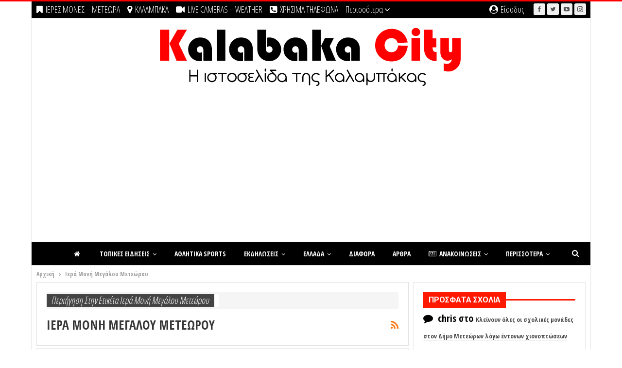

--- FILE ---
content_type: text/html; charset=utf-8
request_url: https://www.google.com/recaptcha/api2/aframe
body_size: 269
content:
<!DOCTYPE HTML><html><head><meta http-equiv="content-type" content="text/html; charset=UTF-8"></head><body><script nonce="X6z4fMGsZwYzp-nJ5QJFMg">/** Anti-fraud and anti-abuse applications only. See google.com/recaptcha */ try{var clients={'sodar':'https://pagead2.googlesyndication.com/pagead/sodar?'};window.addEventListener("message",function(a){try{if(a.source===window.parent){var b=JSON.parse(a.data);var c=clients[b['id']];if(c){var d=document.createElement('img');d.src=c+b['params']+'&rc='+(localStorage.getItem("rc::a")?sessionStorage.getItem("rc::b"):"");window.document.body.appendChild(d);sessionStorage.setItem("rc::e",parseInt(sessionStorage.getItem("rc::e")||0)+1);localStorage.setItem("rc::h",'1769018016722');}}}catch(b){}});window.parent.postMessage("_grecaptcha_ready", "*");}catch(b){}</script></body></html>

--- FILE ---
content_type: text/css; charset=UTF-8
request_url: https://www.kalabakacity.gr/wp-content/bs-booster-cache/1414475bbb85da6a388a52e82ced0450.css
body_size: 10451
content:
.wcdvlan.wcdvlan-before-header,.wcdvlan.wcdvlan-before-header:before{background-color:#ffffff}.wcdvlan.wcdvlan-before-header{padding-top:0 !important;padding-bottom:0 !important}.wcdvlan.wcdvlan-after-footer,.wcdvlan.wcdvlan-after-footer:after{background-color:#f8f8f8}.wcdvlan.wcdvlan-after-footer{padding-top:30px !important;padding-bottom:30px !important}.better-social-counter .item-title{font-family:"Helvetica Neue",Helvetica,Arial,sans-serif;font-weight:400;font-size:12px;text-transform:initial}.better-social-counter .item-count{font-family:"Helvetica Neue",Helvetica,Arial,sans-serif;font-weight:700;font-size:14px;text-transform:initial}.better-social-counter .item-name{font-family:"Helvetica Neue",Helvetica,Arial,sans-serif;font-weight:400;font-size:14px;text-transform:initial}.better-social-counter .item-title-join{font-family:"Helvetica Neue",Helvetica,Arial,sans-serif;font-weight:400;font-size:13px;text-transform:initial}.better-social-banner .banner-item .item-count{font-family:"Helvetica Neue",Helvetica,Arial,sans-serif;font-weight:300;font-size:22px;text-transform:uppercase}.better-social-banner .banner-item .item-title{font-family:"Helvetica Neue",Helvetica,Arial,sans-serif;font-weight:700;font-size:12px;text-transform:uppercase}.better-social-banner .banner-item .item-button{font-family:"Helvetica Neue",Helvetica,Arial,sans-serif;font-weight:700;font-size:13px;text-transform:uppercase}blockquote.bs-quote{--bq-primary-color:#1e73be}:root{--publisher-site-width-2-col:1150px;--publisher-site-width-1-col:1150px;--publisher-site-width-2-col-content-col:68%;--publisher-site-width-2-col-primary-col:32%}@media(max-width:1240px){.page-layout-1-col .bs-sks,.page-layout-2-col .bs-sks{display:none !important}}:root{--publisher-site-width-3-col:1220px;--publisher-site-width-3-col-content-col:57%;--publisher-site-width-3-col-primary-col:26%;--publisher-site-width-3-col-secondary-col:17%}@media(max-width:1310px){.page-layout-3-col .bs-sks{display:none !important}}:root{--publisher-spacing:9}.site-header.header-style-1 .header-inner,.site-header.header-style-2 .header-inner,.site-header.header-style-3 .header-inner,.site-header.header-style-4 .header-inner,.site-header.header-style-7 .header-inner,.site-header.header-style-1.h-a-ad .header-inner,.site-header.header-style-4.h-a-ad .header-inner,.site-header.header-style-7.h-a-ad .header-inner{padding-top:5px}.site-header.header-style-1 .header-inner,.site-header.header-style-2 .header-inner,.site-header.header-style-3 .header-inner,.site-header.header-style-4 .header-inner,.site-header.header-style-7 .header-inner,.site-header.header-style-1.h-a-ad .header-inner,.site-header.header-style-4.h-a-ad .header-inner,.site-header.header-style-7.h-a-ad .header-inner{padding-bottom:5px}:root{--publisher-primary-color:#ff0000}.main-bg-color,.main-menu.menu .sub-menu li.current-menu-item:hover>a:hover,.main-menu.menu .better-custom-badge,.off-canvas-menu .menu .better-custom-badge,ul.sub-menu.bs-pretty-tabs-elements .mega-menu.mega-type-link .mega-links>li:hover>a,.widget.widget_nav_menu .menu .better-custom-badge,.widget.widget_nav_menu ul.menu li>a:hover,.widget.widget_nav_menu ul.menu li.current-menu-item>a,.rh-header .menu-container .resp-menu .better-custom-badge,.bs-popular-categories .bs-popular-term-item:hover .term-count,.widget.widget_tag_cloud .tagcloud a:hover,span.dropcap.dropcap-square,span.dropcap.dropcap-circle,.better-control-nav li a.better-active,.better-control-nav li:hover a,.main-menu.menu>li:hover>a:before,.main-menu.menu>li.current-menu-parent>a:before,.main-menu.menu>li.current-menu-item>a:before,.main-slider .better-control-nav li a.better-active,.main-slider .better-control-nav li:hover a,.site-footer.color-scheme-dark .footer-widgets .widget.widget_tag_cloud .tagcloud a:hover,.site-footer.color-scheme-dark .footer-widgets .widget.widget_nav_menu ul.menu li a:hover,.entry-terms.via a:hover,.entry-terms.source a:hover,.entry-terms.post-tags a:hover,.comment-respond #cancel-comment-reply-link,.better-newsticker .heading,.better-newsticker .control-nav span:hover,.listing-item-text-1:hover .term-badges.floated .term-badge a,.term-badges.floated a,.archive-title .term-badges span.term-badge a:hover,.post-tp-1-header .term-badges a:hover,.archive-title .term-badges a:hover,.listing-item-tb-2:hover .term-badges.floated .term-badge a,.btn-bs-pagination:hover,.btn-bs-pagination.hover,.btn-bs-pagination.bs-pagination-in-loading,.bs-slider-dots .bs-slider-active>.bts-bs-dots-btn,.listing-item-classic:hover a.read-more,.bs-loading>div,.pagination.bs-links-pagination a:hover,.footer-widgets .bs-popular-categories .bs-popular-term-item:hover .term-count,.footer-widgets .widget .better-control-nav li a:hover,.footer-widgets .widget .better-control-nav li a.better-active,.bs-slider-2-item .content-container a.read-more,.bs-slider-3-item .content-container a.read-more,.main-menu.menu .sub-menu li.current-menu-item:hover>a,.main-menu.menu .sub-menu>li:hover>a,.bs-slider-2-item .term-badges.floated .term-badge a,.bs-slider-3-item .term-badges.floated .term-badge a,.listing-item-blog:hover a.read-more,.back-top,.site-header .shop-cart-container .cart-handler .cart-count,.site-header .shop-cart-container .cart-box:after,.single-attachment-content .return-to:hover .fa,.topbar .topbar-date,.ajax-search-results:after,.better-gallery .gallery-title .prev:hover,.better-gallery .gallery-title .next:hover,.comments-template-multiple .nav-tabs .active a:after,.comments-template-multiple .active .comments-count,.off-canvas-inner:after,.more-stories:before,.bs-push-noti .bs-push-noti-wrapper-icon,.post-count-badge.pcb-t1.pcb-s1,.bs-fpe.bs-fpe-t2 thead,.post-tp-1-header .term-badges a,.listing-item.listing-item-tb-2 .term-badges.floated .term-badge a,.entry-terms.entry-terms .terms-label{background-color:#ff0000 !important}.bs-theme button,.bs-theme .btn,.bs-theme html input[type="button"],.bs-theme input[type="reset"],.bs-theme input[type="submit"],.bs-theme input[type="button"],.bs-theme .btn:focus,.bs-theme .btn:hover,.bs-theme button:focus,.bs-theme button:hover,.bs-theme html input[type="button"]:focus,.bs-theme html input[type="button"]:hover,.bs-theme input[type="reset"]:focus,.bs-theme input[type="reset"]:hover,.bs-theme input[type="submit"]:focus,.bs-theme input[type="submit"]:hover,.bs-theme input[type="button"]:focus,.bs-theme input[type="button"]:hover{background-color:#ff0000}.main-color,.screen-reader-text:hover,.screen-reader-text:active,.screen-reader-text:focus,.widget.widget_nav_menu .menu .better-custom-badge,.widget.widget_recent_comments a:hover,.bs-popular-categories .bs-popular-term-item,.main-menu.menu .sub-menu li.current-menu-item>a,.bs-about .about-link a,.comment-list .comment-footer .comment-reply-link:hover,.comment-list li.bypostauthor>article>.comment-meta .comment-author a,.comment-list li.bypostauthor>article>.comment-meta .comment-author,.comment-list .comment-footer .comment-edit-link:hover,.comment-respond #cancel-comment-reply-link,span.dropcap.dropcap-square-outline,span.dropcap.dropcap-circle-outline,ul.bs-shortcode-list li:before,a:hover,.post-meta a:hover,.site-header .top-menu.menu>li:hover>a,.site-header .top-menu.menu .sub-menu>li:hover>a,.mega-menu.mega-type-link-list .mega-links>li>a:hover,.mega-menu.mega-type-link-list .mega-links>li:hover>a,.listing-item .post-footer .post-share:hover .share-handler,.listing-item-classic .title a:hover,.single-post-content>.post-author .pre-head a:hover,.single-post-content a,.single-page-simple-content a,.site-header .search-container.open .search-handler,.site-header .search-container:hover .search-handler,.site-header .shop-cart-container.open .cart-handler,.site-header .shop-cart-container.open:hover .cart-handler,.site-footer .copy-2 a:hover,.site-footer .copy-1 a:hover,ul.menu.footer-menu li>a:hover,.rh-header .menu-container .resp-menu li:hover>a,.listing-item-thumbnail:hover .title a,.listing-item-grid:hover .title a,.listing-item-blog:hover .title a,.listing-item-classic:hover .title a,.post-meta a:hover,.pagination.bs-numbered-pagination>span,.pagination.bs-numbered-pagination .wp-pagenavi a:hover,.pagination.bs-numbered-pagination .page-numbers:hover,.pagination.bs-numbered-pagination .wp-pagenavi .current,.pagination.bs-numbered-pagination .current,.listing-item-text-1:hover .title a,.listing-item-text-2:hover .title a,.listing-item-text-3:hover .title a,.listing-item-text-4:hover .title a,.bs-popular-categories .bs-popular-term-item:hover,.main-menu.menu>li:hover>a,.listing-mg-5-item:hover .title,.listing-item-tall:hover>.title,.bs-text a,.wpb_text_column a,.bf-breadcrumb .bf-breadcrumb-item a:hover span,.off-canvas-menu li.current-menu-item>a,.entry-content.off_canvas_footer-info a,.comment-list .comment-content em.needs-approve,.better-newsticker ul.news-list li a:hover{color:#ff0000}.footer-widgets .widget a:hover,.bs-listing-modern-grid-listing-5 .listing-mg-5-item:hover .title a:hover,.bs-listing-modern-grid-listing-5 .listing-mg-5-item:hover .title a,.tabbed-grid-posts .tabs-section .active a{color:#ff0000 !important}.bs-theme textarea:focus,.bs-theme input[type="url"]:focus,.bs-theme input[type="search"]:focus,.bs-theme input[type="password"]:focus,.bs-theme input[type="email"]:focus,.bs-theme input[type="number"]:focus,.bs-theme input[type="week"]:focus,.bs-theme input[type="month"]:focus,.bs-theme input[type="time"]:focus,.bs-theme input[type="datetime-local"]:focus,.bs-theme input[type="date"]:focus,.bs-theme input[type="color"]:focus,.bs-theme input[type="text"]:focus,.widget.widget_nav_menu .menu .better-custom-badge:after,.better-gallery .fotorama__thumb-border,span.dropcap.dropcap-square-outline,span.dropcap.dropcap-circle-outline,.comment-respond textarea:focus,.archive-title .term-badges a:hover,.listing-item-text-2:hover .item-inner,.btn-bs-pagination:hover,.btn-bs-pagination.hover,.btn-bs-pagination.bs-pagination-in-loading,.bs-slider-2-item .content-container a.read-more,.bs-slider-3-item .content-container a.read-more,.pagination.bs-links-pagination a:hover,body.active-top-line{border-color:#ff0000}.main-menu.menu .better-custom-badge:after,.off-canvas-menu .menu .better-custom-badge:after{border-top-color:#ff0000}.better-newsticker .heading:after{border-left-color:#ff0000}::selection{background:#ff0000}::-moz-selection{background:#ff0000}.term-badges.text-badges .term-badge a{color:#ff0000 !important;background-color:transparent !important}.active-top-line .header-style-1.full-width .bs-pinning-block.pinned.main-menu-wrapper,.active-top-line .header-style-1.boxed .bs-pinning-block.pinned .main-menu-container,.active-top-line .header-style-2.full-width .bs-pinning-block.pinned.main-menu-wrapper,.active-top-line .header-style-2.boxed .bs-pinning-block.pinned .main-menu-container,.active-top-line .header-style-3.full-width .bs-pinning-block.pinned.main-menu-wrapper,.active-top-line .header-style-3.boxed .bs-pinning-block.pinned .main-menu-container,.active-top-line .header-style-4.full-width .bs-pinning-block.pinned.main-menu-wrapper,.active-top-line .header-style-4.boxed .bs-pinning-block.pinned .main-menu-container,.active-top-line .header-style-5.full-width .bspw-header-style-5 .bs-pinning-block.pinned,.active-top-line .header-style-5.boxed .bspw-header-style-5 .bs-pinning-block.pinned .header-inner,.active-top-line .header-style-6.full-width .bspw-header-style-6 .bs-pinning-block.pinned,.active-top-line .header-style-6.boxed .bspw-header-style-6 .bs-pinning-block.pinned .header-inner,.active-top-line .header-style-7.full-width .bs-pinning-block.pinned.main-menu-wrapper,.active-top-line .header-style-7.boxed .bs-pinning-block.pinned .main-menu-container,.active-top-line .header-style-8.full-width .bspw-header-style-8 .bs-pinning-block.pinned,.active-top-line .header-style-8.boxed .bspw-header-style-8 .bs-pinning-block.pinned .header-inner{border-top:3px solid #ff0000}.better-gcs-wrapper .gsc-result .gs-title *,.better-gcs-wrapper .gsc-result .gs-title:hover *,.better-gcs-wrapper .gsc-results .gsc-cursor-box .gsc-cursor-current-page,.better-gcs-wrapper .gsc-results .gsc-cursor-box .gsc-cursor-page:hover{color:#ff0000 !important}.better-gcs-wrapper button.gsc-search-button-v2{background-color:#ff0000 !important}.betterstudio-review .verdict .overall,.rating-bar span{background-color:#ff0000}.rating-stars span:before,.betterstudio-review .verdict .page-heading{color:#ff0000}.section-heading.sh-t6:before,.section-heading.sh-t6:before,.section-heading.sh-t6>.h-text,.section-heading.sh-t6>.h-text:before,.section-heading.sh-t6>.main-link>.h-text,.section-heading.sh-t6>.main-link>.h-text:before,.section-heading.sh-t6>a:first-child:last-child>.h-text,.section-heading.sh-t6>a:first-child:last-child>.h-text:before{background-color:#ff0000}.section-heading.sh-t6 .other-link:hover .h-text,.section-heading.sh-t6 .other-link.active .h-text{color:#ff0000}body,body.boxed,body.full-width .post-tp-7-header.wfi .post-header-title{background-color:#ffffff}@media(max-width:767px){.main-wrap{background-color:#ffffff}}.page-title .post-title{border-color:#ffffff}.rh-cover{background-color:#000000}.rh-cover .bs-login .bs-login-reset-panel .login-btn,.rh-cover .bs-login .login-btn{color:#000000}.topbar .topbar-date.topbar-date{background-color:#ffffff !important}.site-header .top-menu.menu>li>a,.topbar .topbar-sign-in{color:#ffffff}.site-header .top-menu.menu>li:hover>a,.site-header .top-menu.menu .sub-menu>li:hover>a,.topbar .better-newsticker ul.news-list li a,.topbar .topbar-sign-in:hover{color:#ff0000 !important}.site-header.full-width .topbar,.site-header.boxed .topbar .topbar-inner{background-color:#000000}.site-header.full-width .topbar,.site-header.boxed .topbar .topbar-inner{border-color:#e8e8e8}.topbar .better-social-counter.style-button .social-item .item-icon{color:#525252}.topbar .better-social-counter.style-button .social-item:hover .item-icon{color:#545454}.topbar .better-social-counter.style-button .social-item .item-icon{background:#f0f0f0}.topbar .better-social-counter.style-button .social-item:hover .item-icon{background:#dbdbdb}body.active-top-line{border-color:#ff0000 !important}.site-header.boxed .main-menu-wrapper .main-menu-container,.site-header.full-width .main-menu-wrapper{border-top-color:#ff0000}.site-header.header-style-1.boxed .main-menu-wrapper .main-menu-container,.site-header.header-style-1.full-width .main-menu-wrapper,.site-header.header-style-1 .better-pinning-block.pinned.main-menu-wrapper .main-menu-container{border-bottom-color:#dedede !important}.site-header.header-style-2.boxed .main-menu-wrapper .main-menu-container,.site-header.header-style-2.full-width .main-menu-wrapper,.site-header.header-style-2 .better-pinning-block.pinned.main-menu-wrapper .main-menu-container{border-bottom-color:#000000 !important}.site-header.header-style-3.boxed .main-menu-container,.site-header.full-width.header-style-3 .main-menu-wrapper{border-bottom-color:#dedede !important}.site-header.header-style-4.boxed .main-menu-container,.site-header.full-width.header-style-4 .main-menu-wrapper{border-bottom-color:#dedede !important}.site-header.header-style-5.boxed .header-inner,.site-header.header-style-5.full-width,.site-header.header-style-5.full-width>.bs-pinning-wrapper>.content-wrap.pinned{border-bottom-color:#e0e0e0}.site-header.header-style-6.boxed .header-inner,.site-header.header-style-6.full-width,.site-header.header-style-6.full-width>.bs-pinning-wrapper>.content-wrap.pinned{border-bottom-color:#e0e0e0}.site-header.header-style-7.boxed .main-menu-container,.site-header.full-width.header-style-7 .main-menu-wrapper{border-bottom-color:#dedede !important}.site-header.header-style-8.boxed .header-inner,.site-header.header-style-8.full-width,.site-header.header-style-8.full-width>.bs-pinning-wrapper>.content-wrap.pinned{border-bottom-color:#e0e0e0}.site-header .shop-cart-container .cart-handler,.site-header .search-container .search-handler,.site-header .main-menu>li>a,.site-header .search-container .search-box .search-form .search-field{color:#ffffff}.site-header .off-canvas-menu-icon .off-canvas-menu-icon-el,.site-header .off-canvas-menu-icon .off-canvas-menu-icon-el:after,.site-header .off-canvas-menu-icon .off-canvas-menu-icon-el:before{background-color:#ffffff}.site-header .search-container .search-box .search-form .search-field::-webkit-input-placeholder{color:#ffffff}.site-header .search-container .search-box .search-form .search-field::-moz-placeholder{color:#ffffff}.site-header .search-container .search-box .search-form .search-field:-ms-input-placeholder{color:#ffffff}.site-header .search-container .search-box .search-form .search-field:-moz-placeholder{color:#ffffff}.site-header .shop-cart-container:hover .cart-handler,.site-header .search-container:hover .search-handler,.site-header .main-menu>li:hover>a,.site-header .main-menu>li>a:hover,.site-header .main-menu>li.current-menu-item>a{color:#ffffff}.main-menu.menu>li:hover>a:before,.main-menu.menu .sub-menu li.current-menu-item:hover>a,.main-menu.menu .sub-menu>li:hover>a{background-color:#ffffff}body .main-menu.menu .sub-menu li.current-menu-item:hover>a,body .main-menu.menu .sub-menu>li:hover>a{background-color:#ffffff}.site-header.boxed.header-style-1 .main-menu-wrapper .main-menu-container,.site-header.full-width.header-style-1 .main-menu-wrapper,.bspw-header-style-1.boxed>.bs-pinning-block.pinned.main-menu-wrapper .main-menu-container,.site-header.boxed.header-style-2 .main-menu-wrapper .main-menu-container,.site-header.full-width.header-style-2 .main-menu-wrapper,.bspw-header-style-2.boxed>.bs-pinning-block.pinned.main-menu-wrapper .main-menu-container,.site-header.boxed.header-style-3 .main-menu-wrapper .main-menu-container,.site-header.full-width.header-style-3 .main-menu-wrapper,.bspw-header-style-3.boxed>.bs-pinning-block.pinned.main-menu-wrapper .main-menu-container,.site-header.boxed.header-style-4 .main-menu-wrapper .main-menu-container,.site-header.full-width.header-style-4 .main-menu-wrapper,.bspw-header-style-4.boxed>.bs-pinning-block.pinned.main-menu-wrapper .main-menu-container,.site-header.header-style-5 .content-wrap>.bs-pinning-wrapper>.bs-pinning-block,.site-header.header-style-5.full-width .content-wrap.pinned,.site-header.boxed.header-style-7 .main-menu-wrapper .main-menu-container,.site-header.full-width.header-style-7 .main-menu-wrapper,.bspw-header-style-7.boxed>.bs-pinning-block.pinned.main-menu-wrapper .main-menu-container{background-color:#000000}.site-header.header-style-5 .header-inner,.site-header.header-style-5.full-width.stretched>.bspw-header-style-5>.content-wrap,.site-header.header-style-5.full-width.stretched>.content-wrap,.site-header.header-style-6 .header-inner,.site-header.header-style-6.full-width.stretched>.bspw-header-style-6>.content-wrap,.site-header.header-style-6.full-width.stretched>.content-wrap,.site-header.header-style-8 .header-inner,.site-header.header-style-8.full-width.stretched>.bspw-header-style-8>.content-wrap,.site-header.header-style-8.full-width.stretched>.content-wrap{background-color:#000000}.site-header.header-style-1,.site-header.header-style-2,.site-header.header-style-3,.site-header.header-style-4,.site-header.header-style-5.full-width,.site-header.header-style-5.boxed>.content-wrap>.container,.site-header.header-style-5 .bs-pinning-wrapper.bspw-header-style-5>.bs-pinning-block,.site-header.header-style-6.full-width,.site-header.header-style-6.boxed>.content-wrap>.container,.site-header.header-style-6 .bs-pinning-wrapper.bspw-header-style-6>.bs-pinning-block,.site-header.header-style-7,.site-header.header-style-8.full-width,.site-header.header-style-8.boxed>.content-wrap>.container,.site-header.header-style-8 .bs-pinning-wrapper.bspw-header-style-8>.bs-pinning-block{background-color:#ffffff}.single-post-content .entry-content a,.single-page-simple-content .entry-content a,.bbp-reply-content a,.bs-text a,.wpb_text_column a{color:#ff0000 !important}.single-post-content .entry-content a:hover,.single-page-simple-content .entry-content a:hover,.bbp-reply-content a:hover,.bs-text a:hover,.wpb_text_column a:hover{color:#000000 !important}.slider-style-15-container .listing-mg-5-item-big .content-container,.slider-style-15-container,.slider-style-13-container,.slider-style-11-container,.slider-style-9-container,.slider-style-7-container,.slider-style-4-container.slider-container-1col,.slider-style-3-container,.slider-style-5-container,.slider-style-2-container.slider-container-1col,.slider-style-1-container,.slider-style-17-container,.slider-style-19-container,.slider-style-20-container,.slider-style-21-container,.slider-style-22-container{background-color:#ffffff !important;margin-bottom:0}.bf-breadcrumb.bc-before-slider-style-1,.bf-breadcrumb.bc-before-slider-style-3,.bf-breadcrumb.bc-before-slider-style-5,.bf-breadcrumb.bc-before-slider-style-7,.bf-breadcrumb.bc-before-slider-style-9,.bf-breadcrumb.bc-before-slider-style-11,.bf-breadcrumb.bc-before-slider-style-13,.bf-breadcrumb.bc-before-slider-style-15,.bf-breadcrumb.bc-before-slider-style-17,.bf-breadcrumb.bc-before-slider-style-19,.bf-breadcrumb.bc-before-slider-style-20,.bf-breadcrumb.bc-before-slider-style-21,.bf-breadcrumb.bc-before-slider-style-22,.bf-breadcrumb.bc-before-slider-style-23{background-color:#ffffff !important}ul.menu.footer-menu li>a,.site-footer .copy-2 a,.site-footer .copy-2,.site-footer .copy-1 a,.site-footer .copy-1{color:#ffffff}ul.menu.footer-menu li>a:hover,.site-footer .copy-2 a:hover,.site-footer .copy-1 a:hover{color:#000000}.site-footer .footer-widgets,.footer-widgets .section-heading.sh-t4.sh-s5 .h-text:after{background-color:rgba(255,255,255,0) !important}.site-footer .section-heading.sh-t4.sh-s5 .h-text:before{border-top-color:rgba(255,255,255,0) !important}.site-footer .footer-widgets .section-heading.sh-t1 .h-text,.footer-widgets .section-heading.sh-t4.sh-s3 .h-text:after,.footer-widgets .section-heading.sh-t4.sh-s1 .h-text:after,.footer-widgets .section-heading.sh-t3.sh-s8>.h-text:last-child:first-child:after,.footer-widgets .section-heading.sh-t3.sh-s8>a:last-child:first-child>.h-text:after,.footer-widgets .section-heading.sh-t3.sh-s8>.main-link>.h-text:after,.footer-widgets .section-heading.sh-t3.sh-s8>.h-text:last-child:first-child:before,.footer-widgets .section-heading.sh-t3.sh-s8>a:last-child:first-child>.h-text:before,.footer-widgets .section-heading.sh-t3.sh-s8 >.main-link>.h-text:before,.footer-widgets .section-heading.sh-t3.sh-s8.bs-pretty-tabs .bs-pretty-tabs-container .bs-pretty-tabs-more.other-link .h-text,.footer-widgets .section-heading.sh-t3.sh-s8>a>.h-text,.footer-widgets .section-heading.sh-t3.sh-s8>.h-text,.footer-widgets .section-heading.sh-t6.sh-s7>.main-link>.h-text:after,.footer-widgets .section-heading.sh-t6.sh-s7>a:last-child:first-child>.h-text:after,.footer-widgets .section-heading.sh-t6.sh-s7>.h-text:last-child:first-child:after,.footer-widgets .section-heading.sh-t6.sh-s6>.main-link>.h-text:after,.footer-widgets .section-heading.sh-t6.sh-s6>a:last-child:first-child>.h-text:after,.footer-widgets .section-heading.sh-t6.sh-s6>.h-text:last-child:first-child:after,.footer-widgets .section-heading.sh-t7.sh-s1>.main-link>.h-text,.footer-widgets .section-heading.sh-t7.sh-s1>a:last-child:first-child>.h-text,.footer-widgets .section-heading.sh-t7.sh-s1 .h-text{background-color:rgba(255,255,255,0)}.footer-widgets .section-heading.sh-t6.sh-s4>.main-link>.h-text:after,.footer-widgets .section-heading.sh-t6.sh-s4>a:last-child:first-child>.h-text:after,.footer-widgets .section-heading.sh-t6.sh-s4>.h-text:last-child:first-child:after,.footer-widgets .section-heading.sh-t6.sh-s4>.main-link>.h-text:after,.footer-widgets .section-heading.sh-t6.sh-s4>a:last-child:first-child>.h-text:after,.footer-widgets .section-heading.sh-t6.sh-s4>.h-text:last-child:first-child:after,.footer-widgets .section-heading.sh-t6.sh-s4>.main-link>.h-text:before,.footer-widgets .section-heading.sh-t6.sh-s4>a:last-child:first-child>.h-text:before,.footer-widgets .section-heading.sh-t6.sh-s4>.h-text:last-child:first-child:before{border-left-color:rgba(255,255,255,0)}.footer-widgets .section-heading.sh-t6.sh-s4>.main-link>.h-text:after,.footer-widgets .section-heading.sh-t6.sh-s4>a:last-child:first-child>.h-text:after,.footer-widgets .section-heading.sh-t6.sh-s4>.h-text:last-child:first-child:after,.footer-widgets .section-heading.sh-t6.sh-s4>.main-link>.h-text:after,.footer-widgets .section-heading.sh-t6.sh-s4>a:last-child:first-child>.h-text:after,.footer-widgets .section-heading.sh-t6.sh-s4>.h-text:last-child:first-child:after,.footer-widgets .section-heading.sh-t6.sh-s4>.main-link>.h-text:before,.footer-widgets .section-heading.sh-t6.sh-s4>a:last-child:first-child>.h-text:before,.footer-widgets .section-heading.sh-t6.sh-s4>.h-text:last-child:first-child:before{border-left-color:rgba(255,255,255,0)}.footer-widgets .section-heading.sh-t6.sh-s7>.main-link>.h-text:before,.footer-widgets .section-heading.sh-t6.sh-s7>a:last-child:first-child>.h-text:before,.footer-widgets .section-heading.sh-t6.sh-s7>.h-text:last-child:first-child:before,.footer-widgets .section-heading.sh-t6.sh-s6>.main-link>.h-text:before,.footer-widgets .section-heading.sh-t6.sh-s6>a:last-child:first-child>.h-text:before,.footer-widgets .section-heading.sh-t6.sh-s6>.h-text:last-child:first-child:before,.footer-widgets .section-heading.sh-t6.sh-s5>.main-link>.h-text:before,.footer-widgets .section-heading.sh-t6.sh-s5>a:last-child:first-child>.h-text:before,.footer-widgets .section-heading.sh-t6.sh-s5>.h-text:last-child:first-child:before{border-top-color:rgba(255,255,255,0)}.footer-widgets .section-heading.sh-t6.sh-s7>.main-link>.h-text:before,.footer-widgets .section-heading.sh-t6.sh-s7>a:last-child:first-child>.h-text:before,.footer-widgets .section-heading.sh-t6.sh-s7>.h-text:last-child:first-child:before{border-bottom-color:rgba(255,255,255,0)}.ltr .footer-widgets .section-heading.sh-t6.sh-s8>.main-link>.h-text:after,.ltr .footer-widgets .section-heading.sh-t6.sh-s8>a:last-child:first-child>.h-text:after,.ltr .footer-widgets .section-heading.sh-t6.sh-s8>.h-text:last-child:first-child:after{border-right-color:rgba(255,255,255,0)}.rtl .footer-widgets .section-heading.sh-t6.sh-s8>.main-link>.h-text:after,.rtl .footer-widgets .section-heading.sh-t6.sh-s8>a:last-child:first-child>.h-text:after,.rtl .footer-widgets .section-heading.sh-t6.sh-s8>.h-text:last-child:first-child:after{border-left-color:rgba(255,255,255,0)}.site-footer:before{background:#9e9e9e}.site-footer.boxed{position:relative}.copy-footer .content-wrap{overflow-x:auto}.site-footer .copy-footer .footer-menu-wrapper .footer-menu-container:before{display:none}.site-footer .copy-footer{background-color:#000000}.site-footer,.footer-widgets .section-heading.sh-t4.sh-s5 .h-text:after{background-color:#ffffff}.site-footer .section-heading.sh-t4.sh-s5 .h-text:before{border-top-color:#ffffff}.sidebar-column>aside>*,.bs-vc-sidebar-column>.bs-vc-wrapper>*,.post-related{background:#ffffff;padding:20px}.sidebar-column>aside>.wcdvlan,.sidebar-column>aside>.widget_better-ads,.bs-vc-sidebar-column>.bs-vc-wrapper>.wcdvlan,.bs-vc-sidebar-column>.bs-vc-wrapper>.widget_better-ads{background:transparent;padding:inherit}.section-heading.sh-t4 a:hover .h-text{color:#ff0000 !important}.section-heading.sh-t4 a.active .h-text,.section-heading.sh-t4 .main-link:first-child:last-child .h-text,.section-heading.sh-t4>.h-text{background-color:#ff0000}.section-heading.sh-t4.sh-s4 .h-text,.section-heading.sh-t4.sh-s4 .h-text:before,.section-heading.sh-t4.sh-s5 .h-text,.section-heading.sh-t4.sh-s6 a.active .h-text,.section-heading.sh-t4.sh-s6 .main-link .h-text{background-color:#ff0000 !important}.section-heading.sh-t4.sh-s6 .h-text:before{border-bottom-color:#ff0000 !important}.section-heading.sh-t4 .bs-pretty-tabs-container:hover .bs-pretty-tabs-more.other-link:hover .h-text,.section-heading.sh-t4 .bs-pretty-tabs-more.other-link:hover .h-text,.section-heading.sh-t4.sh-s5 .h-text{color:#81d742}.entry-content a.read-more,a.read-more,.listing-item-classic:hover a.read-more,.listing-item-blog:hover a.read-more{background-color:#000000 !important}.bs-slider-2-item .content-container a.read-more,.bs-slider-3-item .content-container a.read-more{border-color:#000000}body.bs-theme,body.bs-theme .btn-bs-pagination,body.bs-theme .body-typo{font-family:'Open Sans Condensed';font-weight:700;font-size:20px;text-align:inherit;text-transform:none;color:#020202;letter-spacing:45}.post-meta,.post-meta a{font-family:'Open Sans';font-weight:400;font-size:12px;text-transform:none;color:#a3a3a3}.listing-mg-item.listing-mg-5-item .post-meta.post-meta .views.views.views{font-family:'Open Sans';font-weight:400!important;font-size:12px;text-transform:none;color:#a3a3a3!important}.post-meta .post-author{font-family:'Open Sans';font-weight:400;font-size:12px;text-transform:none}.term-badges .format-badge,.term-badges .term-badge,.main-menu .term-badges a{font-family:'Roboto';font-weight:500;font-size:15px;text-transform:none}.heading-typo,h1,h2,h3,h4,h5,h6,.h1,.h2,.h3,.h4,.h5,.h6,.heading-1,.heading-2,.heading-3,.heading-4,.heading-5,.heading-6,.header .site-branding .logo,.search-form input[type="submit"],.widget.widget_categories ul li,.widget.widget_archive ul li,.widget.widget_nav_menu ul.menu,.widget.widget_pages ul li,.widget.widget_recent_entries li a,.widget .tagcloud a,.widget.widget_calendar table caption,.widget.widget_rss li .rsswidget,.listing-widget .listing-item .title,button,html input[type="button"],input[type="reset"],input[type="submit"],input[type="button"],.pagination,.site-footer .footer-social-icons .better-social-counter.style-name .social-item,.section-heading .h-text,.entry-terms a,.single-container .post-share a,.comment-list .comment-meta .comment-author,.comments-wrap .comments-nav,.main-slider .content-container .read-more,a.read-more,.single-page-content>.post-share li,.single-container>.post-share li,.better-newsticker .heading,.better-newsticker ul.news-list li{font-family:Calibri,Candara,Segoe,"Segoe UI",Optima,Arial,sans-serif;font-weight:500;text-transform:inherit}.better-gcs-wrapper .gsc-result .gs-title{font-family:Calibri,Candara,Segoe,"Segoe UI",Optima,Arial,sans-serif;font-weight:500;text-transform:inherit}h1,.h1,.heading-1{font-size:34px}h2,.h2,.heading-2{font-size:30px}h3,.h3,.heading-3{font-size:25px}h4,.h4,.heading-4{font-size:20px}h5,.h5,.heading-5{font-size:27px}h6,.h6,.heading-6{font-size:14px}.single-post-title{font-family:'Open Sans Condensed';font-weight:700;text-transform:inherit}.post-template-1 .single-post-title{font-size:37px}.post-tp-2-header .single-post-title{font-size:20px}.post-tp-3-header .single-post-title{font-size:22px}.post-tp-4-header .single-post-title{font-size:22px}.post-tp-5-header .single-post-title{font-size:30px}.post-template-6 .single-post-title{font-size:25px}.post-tp-7-header .single-post-title{font-size:20px}.post-template-8 .single-post-title{font-size:20px}.post-template-9 .single-post-title{font-size:20px}.post-template-10 .single-post-title,.ajax-post-content .single-post-title.single-post-title{font-size:33px}.post-tp-11-header .single-post-title{font-size:28px}.post-tp-12-header .single-post-title{font-size:20px}.post-template-13 .single-post-title{font-size:20px}.post-template-14 .single-post-title{font-size:20px}.post-subtitle{font-family:'Open Sans Condensed';font-weight:700;font-size:20px;text-transform:none}.entry-content{font-family:Calibri,Candara,Segoe,"Segoe UI",Optima,Arial,sans-serif;font-weight:500;font-size:22px;text-align:inherit;text-transform:initial;color:#191919}.post-summary{font-family:'Open Sans';font-weight:400;line-height:19px;font-size:14px;text-align:inherit;text-transform:initial;color:#020202}.single-post-excerpt{font-family:Calibri,Candara,Segoe,"Segoe UI",Optima,Arial,sans-serif;font-weight:500;line-height:24px;font-size:20px;text-align:inherit;text-transform:initial}.main-menu li>a,.main-menu li,.off-canvas-menu>ul>li>a{font-family:'Open Sans Condensed';font-weight:700;font-size:14px;text-align:inherit;text-transform:uppercase}.main-menu.menu .sub-menu>li>a,.main-menu.menu .sub-menu>li,.rh-header .menu-container .resp-menu li>a,.rh-header .menu-container .resp-menu li,.mega-menu.mega-type-link-list .mega-links li>a,ul.sub-menu.bs-pretty-tabs-elements .mega-menu.mega-type-link .mega-links>li>a,.off-canvas-menu li>a{font-family:'Open Sans Condensed';font-weight:700;font-size:18px;text-align:inherit;text-transform:capitalize}.top-menu.menu>li>a,.top-menu.menu>li>a:hover,.top-menu.menu>li,.topbar .topbar-sign-in{font-family:'Open Sans Condensed';font-weight:300;font-size:18px;text-align:inherit;text-transform:capitalize}.top-menu.menu .sub-menu>li>a,.top-menu.menu .sub-menu>li{font-family:Calibri,Candara,Segoe,"Segoe UI",Optima,Arial,sans-serif;font-weight:400;font-size:12px;text-align:inherit;text-transform:none}.topbar .topbar-date{font-family:Calibri,Candara,Segoe,"Segoe UI",Optima,Arial,sans-serif;font-weight:400;font-size:11px;text-transform:uppercase}.archive-title .pre-title{font-family:'Open Sans Condensed';font-weight:300;font-style:italic;font-size:20px;text-align:inherit;text-transform:capitalize}.archive-title .page-heading{font-family:'Open Sans Condensed';font-weight:700;font-size:26px;text-align:inherit;text-transform:uppercase;color:#383838}.listing-item .post-subtitle{font-family:'Open Sans Condensed';font-weight:300;line-height:18px;text-align:inherit;text-transform:inherit;color:#000000}.listing-item-classic-1 .title{font-family:'Open Sans Condensed';font-weight:700;line-height:50px;font-size:39px;text-align:center;text-transform:none;color:#000000}.listing-item-classic-1 .post-subtitle{font-size:17px}.listing-item-classic-2 .title{font-family:'Open Sans Condensed';font-weight:700;line-height:40px;font-size:23px;text-align:left;text-transform:none;color:#383838}.listing-item-classic-2 .post-subtitle{font-size:17px}.listing-item-classic-3 .title{font-family:'Open Sans Condensed';font-weight:700;line-height:33px;font-size:35px;text-align:center;text-transform:none;color:#383838}.listing-item-classic-3 .post-subtitle{font-size:17px}.listing-mg-1-item .content-container,.listing-mg-1-item .title{font-family:'Open Sans Condensed';font-weight:700;font-size:23px;text-align:inherit;text-transform:none;color:#ffffff}.listing-mg-1-item .post-subtitle{font-size:16px}.listing-mg-2-item .content-container,.listing-mg-2-item .title{font-family:'Open Sans Condensed';font-weight:700;font-size:20px;text-align:inherit;text-transform:none;color:#ffffff}.listing-mg-2-item .post-subtitle{font-size:16px}.listing-mg-3-item .content-container,.listing-mg-3-item .title{font-family:'Open Sans Condensed';font-weight:700;font-size:16px;text-align:inherit;text-transform:none}.listing-mg-4-item .content-container,.listing-mg-4-item .title{font-family:'Roboto Condensed';font-weight:400;font-size:25px;text-align:inherit;text-transform:none;letter-spacing:4}.listing-mg-4-item .post-subtitle{font-size:15px}.listing-mg-5-item-big .title{font-family:'Open Sans Condensed';font-weight:700;font-size:23px;text-align:center;text-transform:none}.listing-mg-5-item-small .title{font-family:'Open Sans Condensed';font-weight:700;font-size:14px;text-align:center;text-transform:none}.listing-mg-5-item .post-subtitle{font-size:16px}.listing-mg-6-item .content-container,.listing-mg-6-item .title{font-family:Calibri,Candara,Segoe,"Segoe UI",Optima,Arial,sans-serif;font-weight:400;font-size:20px;text-align:inherit;text-transform:none;color:#ffffff}.listing-mg-6-item .post-subtitle{font-size:16px}.listing-mg-7-item .content-container,.listing-mg-7-item .title{font-family:Calibri,Candara,Segoe,"Segoe UI",Optima,Arial,sans-serif;font-weight:400;font-size:20px;text-align:inherit;text-transform:none;color:#ffffff}.listing-mg-7-item .post-subtitle{font-size:16px}.listing-mg-8-item .content-container,.listing-mg-8-item .title{font-family:Calibri,Candara,Segoe,"Segoe UI",Optima,Arial,sans-serif;font-weight:400;font-size:20px;text-align:inherit;text-transform:none;color:#ffffff}.listing-mg-8-item .post-subtitle{font-size:16px}.listing-mg-9-item .content-container,.listing-mg-9-item .title{font-family:Calibri,Candara,Segoe,"Segoe UI",Optima,Arial,sans-serif;font-weight:400;font-size:20px;text-align:inherit;text-transform:none;color:#ffffff}.listing-mg-9-item .post-subtitle{font-size:15px}.listing-mg-10-item .content-container,.listing-mg-10-item .title{font-family:Calibri,Candara,Segoe,"Segoe UI",Optima,Arial,sans-serif;font-weight:400;font-size:20px;text-align:inherit;text-transform:none;color:#ffffff}.listing-mg-10-item .post-subtitle{font-size:16px}.listing-item-grid-1 .title{font-family:'Open Sans Condensed';font-weight:700;line-height:20px;font-size:19px;text-align:inherit;text-transform:none;color:#000000}.listing-item-grid-1 .post-subtitle{font-size:15px}.listing-item-grid-2 .title{font-family:'Open Sans Condensed';font-weight:700;line-height:20px;font-size:16px;text-align:inherit;text-transform:none;color:#000000}.listing-item-grid-2 .post-subtitle{font-size:15px}.listing-item-tall-1 .title{font-family:Calibri,Candara,Segoe,"Segoe UI",Optima,Arial,sans-serif;font-weight:400;line-height:22px;font-size:14px;text-align:inherit;text-transform:none;color:#383838}.listing-item-tall-1 .post-subtitle{font-size:14px}.listing-item-tall-2 .title,.listing-item-tall-2 .title a{font-family:Calibri,Candara,Segoe,"Segoe UI",Optima,Arial,sans-serif;font-weight:400;line-height:22px;font-size:14px;text-align:center;text-transform:none;color:#383838}.listing-item-tall-2 .post-subtitle{font-size:14px}.bs-slider-1-item .title{font-family:'Open Sans Condensed';font-weight:700;font-size:20px;text-align:inherit;text-transform:none}.bs-slider-1-item .post-subtitle{font-size:20px}.bs-slider-2-item .title{font-family:'Open Sans Condensed';font-weight:700;line-height:45px;font-size:50px;text-align:left;text-transform:none;color:#383838;letter-spacing:9}.bs-slider-2-item .post-subtitle{font-size:15px}.bs-slider-3-item .title{font-family:'Open Sans Condensed';font-weight:300;line-height:28px;font-size:18px;text-align:inherit;text-transform:none;color:#383838}.bs-slider-3-item .post-subtitle{font-size:15px}.bs-box-1 .box-title{font-family:'Open Sans Condensed';font-weight:300;line-height:28px;font-size:22px;text-align:inherit;text-transform:uppercase}.bs-box-2 .box-title{font-family:'Open Sans Condensed';font-weight:300;line-height:18px;font-size:25px;text-align:inherit;text-transform:uppercase}.bs-box-3 .box-title{font-family:'Open Sans Condensed';font-weight:700;line-height:28px;font-size:60px;text-align:left;text-transform:uppercase}.bs-box-4 .box-title{font-family:'Open Sans Condensed';font-weight:700;line-height:28px;font-size:25px;text-align:inherit;text-transform:uppercase}.listing-item-blog-1>.item-inner>.title,.listing-item-blog-2>.item-inner>.title,.listing-item-blog-3>.item-inner>.title{font-family:'Open Sans Condensed';font-weight:700;font-size:20px;text-align:inherit;text-transform:none;color:#000000}.listing-item-blog-1>.item-inner>.post-subtitle,.listing-item-blog-2>.item-inner>.post-subtitle,.listing-item-blog-3>.item-inner>.post-subtitle{font-size:15px}.listing-item-blog-5>.item-inner>.title{font-family:'Open Sans Condensed';font-weight:700;line-height:28px;font-size:24px;text-align:inherit;text-transform:none;color:#000000}.listing-item-blog-5 .post-subtitle{font-size:17px}.listing-item-tb-3 .title,.listing-item-tb-1 .title{font-family:'Source Sans Pro';font-weight:600;line-height:17px;font-size:16px;text-align:inherit;text-transform:none;color:#000000}.listing-item-tb-3 .post-subtitle,.listing-item-tb-1 .post-subtitle{font-size:13px}.listing-item-tb-2 .title{font-family:'Open Sans Condensed';font-weight:700;line-height:20px;font-size:18px;text-align:inherit;text-transform:none;color:#353535}.listing-item-tb-2 .post-subtitle{font-size:13px}.listing-item-text-1 .title{font-family:'Roboto';font-weight:700;line-height:20px;font-size:16px;text-align:center;text-transform:capitalize;color:#383838}.listing-item-text-1 .post-subtitle{font-size:14px}.listing-item-text-2 .title{font-family:Calibri,Candara,Segoe,"Segoe UI",Optima,Arial,sans-serif;font-weight:400;line-height:20px;font-size:13px;text-align:inherit;text-transform:capitalize;color:#383838}.listing-item-text-2 .post-subtitle{font-size:14px}.listing-item-text-3 .title,.listing-item-text-4 .title{font-family:Calibri,Candara,Segoe,"Segoe UI",Optima,Arial,sans-serif;font-weight:400;line-height:17px;font-size:13px;text-align:inherit;text-transform:capitalize;color:#383838}.section-heading .h-text{font-family:'Roboto';font-weight:700;line-height:20px;font-size:16px;text-transform:uppercase}.site-footer .copy-footer .menu{font-family:Calibri,Candara,Segoe,"Segoe UI",Optima,Arial,sans-serif;font-weight:400;line-height:28px;font-size:16px;text-transform:capitalize;color:#ffffff}.site-footer .copy-footer .container{font-family:Calibri,Candara,Segoe,"Segoe UI",Optima,Arial,sans-serif;font-weight:400;line-height:18px;font-size:11px}.post-meta .views.rank-default,.single-post-share .post-share-btn.post-share-btn-views.rank-default{color:!important}.post-meta .views.rank-500,.single-post-share .post-share-btn.post-share-btn-views.rank-500{color:#edaa02 !important}.post-meta .views.rank-1000,.single-post-share .post-share-btn.post-share-btn-views.rank-1000{color:#d88531 !important}.post-meta .views.rank-2000,.single-post-share .post-share-btn.post-share-btn-views.rank-2000{color:#c44b2d !important}.post-meta .views.rank-3500,.single-post-share .post-share-btn.post-share-btn-views.rank-3500{color:#d40808 !important}.post-meta .share.rank-50,.single-post-share .post-share-btn.rank-50{color:#edaa02 !important}.post-meta .share.rank-100,.single-post-share .post-share-btn.rank-100{color:#d88531 !important}.post-meta .share.rank-200,.single-post-share .post-share-btn.rank-200{color:#c44b2d !important}.post-meta .share.rank-300,.single-post-share .post-share-btn.rank-300{color:#d40808 !important}#text-2 .section-heading.sh-t6 .other-link:hover .h-text,#text-2 .section-heading.sh-t6 .other-link.active .h-text{color:#ff1900}#text-2#text-2#text-2#text-2 .section-heading.sh-t6:before,#text-2#text-2 .section-heading.sh-t6:before,#text-2 .section-heading.sh-t6>.h-text,#text-2 .section-heading.sh-t6>.h-text:before,#text-2#text-2#text-2#text-2 .section-heading.sh-t6>.main-link>.h-text,#text-2#text-2#text-2#text-2 .section-heading.sh-t6>.main-link>.h-text:before,#text-2#text-2 .section-heading.sh-t6>a:first-child:last-child>.h-text,#text-2#text-2 .section-heading.sh-t6>a:first-child:last-child>.h-text:before{background-color:#ff1900}#text-2#text-2#text-2#text-2 .section-heading.sh-t6.sh-s12>.h-text:last-child:first-child:before,#text-2#text-2 .section-heading.sh-t6.sh-s12>a:last-child:first-child>.h-text:before,#text-2#text-2 .section-heading.sh-t6.sh-s12>.main-link>.h-text:before,#text-2#text-2 .section-heading.sh-t6.sh-s12>a:last-child:first-child>.h-text:before,#text-2#text-2 .section-heading.sh-t6.sh-s12>.main-link>.h-text:before{border-top-color:#ff1900}#text-2#text-2 .listing-item:hover .title a,#text-2#text-2 .listing-item-text-1 .post-meta a:hover,#text-2#text-2 .listing-item-grid .post-meta a:hover,#text-2#text-2 .listing-item .rating-stars span:before{color:#ff1900 !important}#text-2#text-2 .listing-item .rating-bar span,#text-2#text-2 .listing-item .post-count-badge.pcb-t1.pcb-s1,#text-2#text-2.better-newsticker .heading{background-color:#ff1900 !important}#text-2#text-2.better-newsticker .heading:after{border-left-color:#ff1900 !important}#text-2 .bs-pagination .btn-bs-pagination:hover,#text-2 .btn-bs-pagination.bs-pagination-in-loading{background-color:#ff1900 !important;border-color:#ff1900 !important;color:#fff !important}#text-2 .listing-item-text-2:hover .item-inner{border-color:#ff1900 !important}#text-2#text-2#text-2#text-2 .term-badges.floated .term-badge a,#text-2#text-2 .bs-pagination-wrapper .bs-loading>div{background-color:#ff1900 !important;color:#fff !important}.section-heading.sh-t6:before,.section-heading.sh-t6:before,.section-heading.sh-t6>.h-text,.section-heading.sh-t6>.h-text:before,.section-heading.sh-t6>.main-link>.h-text,.section-heading.sh-t6>.main-link>.h-text:before,.section-heading.sh-t6>a:first-child:last-child>.h-text,.section-heading.sh-t6>a:first-child:last-child>.h-text:before{background-color:#ff1900}.section-heading.sh-t6.sh-s12>.h-text:last-child:first-child:before,.section-heading.sh-t6.sh-s12>a:last-child:first-child>.h-text:before,.section-heading.sh-t6.sh-s12>.main-link>.h-text:before,.section-heading.sh-t6.sh-s12>a:last-child:first-child>.h-text:before,.section-heading.sh-t6.sh-s12>.main-link>.h-text:before{border-top-color:#ff1900}.section-heading.sh-t6 .other-link:hover .h-text,.section-heading.sh-t6 .other-link.active .h-text{color:#ff1900}.menu-item-163135.menu-item-163135>a>.better-custom-badge{color:#ffffff}.menu-item-39664.menu-item-39664>a>.better-custom-badge{background-color:#eeee22 !important}.menu-item-39664.menu-item-39664>a>.better-custom-badge:after{border-top-color:#eeee22 !important}.main-menu .menu .sub-menu .menu-item-39664.menu-item-39664.menu-badge-left>a >.better-custom-badge:after{border-left-color:#eeee22 !important}.widget.widget_nav_menu .menu .menu-item-39664.menu-item-39664 .better-custom-badge:after,.main-menu .mega-menu .menu-item-39664.menu-item-39664.menu-badge-right>a>.better-custom-badge:after{border-right-color:#eeee22 !important}.menu-item-39664.menu-item-39664>a>.better-custom-badge{color:#81d742}.widget.widget_categories #menu-item-39664>a:hover,.main-menu.menu>#menu-item-39664:hover>a{color:#ffffff !important}.main-menu.menu>#menu-item-39664:hover>a:before,.main-menu.menu>#menu-item-39664.current-menu-item>a:before,.main-menu.menu>#menu-item-39664.current-menu-parent>a:before,.main-menu.menu li #menu-item-39664:hover>a,.widget.widget_nav_menu ul.menu .menu-item-39664>a:hover{background-color:#ffffff !important}.main-menu.menu .menu-item-mega-link-list #menu-item-39664:hover>a{background-color:#ffffff !important;color:#fff !important}.main-menu.menu .menu-item-mega-link-list #menu-item-39664>a{padding:3px 7px !important}.menu-item-161499.menu-item-161499>a>.better-custom-badge{background-color:#eeee22 !important}.menu-item-161499.menu-item-161499>a>.better-custom-badge:after{border-top-color:#eeee22 !important}.main-menu .menu .sub-menu .menu-item-161499.menu-item-161499.menu-badge-left>a >.better-custom-badge:after{border-left-color:#eeee22 !important}.widget.widget_nav_menu .menu .menu-item-161499.menu-item-161499 .better-custom-badge:after,.main-menu .mega-menu .menu-item-161499.menu-item-161499.menu-badge-right>a>.better-custom-badge:after{border-right-color:#eeee22 !important}.menu-item-161499.menu-item-161499>a>.better-custom-badge{color:#eeee22}.widget.widget_categories #menu-item-161499>a,.main-menu.menu #menu-item-161499>a,.widget.widget_nav_menu ul.menu .menu-item-161499>a{color:#eeee22}.widget.widget_nav_menu ul.menu .menu-item-161499>a:hover{background-color:#eeee22 !important}#menu-item-161499>.mega-menu,#menu-item-161499>.sub-menu{background-color:#eded00}#menu-item-161499>.mega-menu.tabbed-grid-posts:before{background-color:#e3e300;border-right-color:#e3e300}.rtl #menu-item-161499>.mega-menu.tabbed-grid-posts:before{border-left-color:#e3e300}.menu-item-161426.menu-item-161426>a>.better-custom-badge{background-color:#81d742 !important}.menu-item-161426.menu-item-161426>a>.better-custom-badge:after{border-top-color:#81d742 !important}.main-menu .menu .sub-menu .menu-item-161426.menu-item-161426.menu-badge-left>a >.better-custom-badge:after{border-left-color:#81d742 !important}.widget.widget_nav_menu .menu .menu-item-161426.menu-item-161426 .better-custom-badge:after,.main-menu .mega-menu .menu-item-161426.menu-item-161426.menu-badge-right>a>.better-custom-badge:after{border-right-color:#81d742 !important}.menu-item-161426.menu-item-161426>a>.better-custom-badge{color:#81d742}.widget.widget_categories li.cat-item.cat-item-8>a:hover,.main-menu.menu>li.menu-term-8:hover>a,ul.menu.footer-menu li.menu-term-8>a:hover,.listing-item.main-term-8:hover .title a,body.category-8 .archive-title .page-heading,.listing-item-classic.main-term-8 .post-meta a:hover,.listing-item-blog.main-term-8 .post-meta a:hover,.listing-item-grid.main-term-8 .post-meta a:hover,.listing-item-text-1.main-term-8 .post-meta a:hover,.listing-item-text-2.main-term-8 .post-meta a:hover,.bs-popular-categories .bs-popular-term-item.term-item-8:hover a,.listing-mg-5-item.main-term-8:hover .title,.listing-mg-5-item.main-term-8:hover .title a:hover,.listing-item-tall-1.main-term-8:hover>.title,.listing-item-tall-2.main-term-8:hover>.title,.tabbed-grid-posts .tabs-section .active a.term-8,.search-header .clean-button.term-8:hover{color:#be5f1d !important}.main-menu.menu>li.menu-term-8:hover>a:before,.main-menu.menu>li.menu-term-8.current-menu-item>a:before,.main-menu.menu>li.menu-term-8.current-menu-parent>a:before,.widget.widget_nav_menu ul.menu li.menu-term-8>a:hover,.widget.widget_nav_menu ul.menu li.current-menu-item.menu-term-8>a,.widget.widget_categories li.cat-item.cat-item-8>a:hover>.post-count,.listing-item-text-1.main-term-8:hover .term-badges.floated .term-badge.term-8 a,.listing-item-tb-2.main-term-8 .term-badges.floated .term-badge a,.listing-item.main-term-8:hover a.read-more,.term-badges .term-badge.term-8 a,.archive-title .term-badges span.term-badge.term-8 a:hover,body.category-8 .archive-title .pre-title span,body.category-8 .archive-title .pre-title:after,.bs-pagination.main-term-8 .btn-bs-pagination:hover,.bs-pagination-wrapper.main-term-8 .bs-loading>div,.bs-pagination.main-term-8 .btn-bs-pagination.bs-pagination-in-loading,.bs-slider-controls.main-term-8 .btn-bs-pagination:hover,.bs-slider-controls.main-term-8 .bs-slider-dots .bs-slider-active>.bts-bs-dots-btn,.main-menu.menu>li.menu-term-8>a>.better-custom-badge,.bs-popular-categories .bs-popular-term-item.term-item-8:hover .term-count,.bs-slider-2-item.main-term-8 .term-badges.floated .term-badge a,.bs-slider-3-item.main-term-8 .term-badges.floated .term-badge a,.bs-slider-2-item.main-term-8 .content-container a.read-more,.bs-slider-3-item.main-term-8 .content-container a.read-more,.listing-item.main-term-8 .post-count-badge.pcb-t1.pcb-s1{background-color:#be5f1d !important;color:#fff}.main-menu.menu>li.menu-term-8>a>.better-custom-badge:after{border-top-color:#be5f1d !important}.listing-item-text-2.main-term-8:hover .item-inner,.bs-pagination.main-term-8 .btn-bs-pagination:hover,.bs-pagination.main-term-8 .btn-bs-pagination.bs-pagination-in-loading,.bs-slider-controls.main-term-8 .btn-bs-pagination:hover,.bs-slider-2-item.main-term-8 .content-container a.read-more,.bs-slider-3-item.main-term-8 .content-container a.read-more{border-color:#be5f1d !important}body.category-8 ::selection{background:#be5f1d !important}body.category-8 ::-moz-selection{background:#be5f1d !important}.listing-item.main-term-8 .rating-bar span{background-color:#be5f1d}.listing-item.main-term-8 .rating-stars span:before{color:#be5f1d}.term-badges.text-badges .term-badge.term-8 a{color:#be5f1d !important;background-color:transparent !important}.section-heading.sh-t4 .bs-pretty-tabs-container:hover .bs-pretty-tabs-more.other-link:hover .main-term-8.h-text,.section-heading.sh-t4 .bs-pretty-tabs-more.other-link:hover .main-term-8.h-text,.section-heading.sh-t4.sh-s5 .h-text.main-term-8{color:#be5f1d}.section-heading.sh-t4 a:hover .h-text.main-term-8{color:#be5f1d !important}.section-heading.sh-t4 a.active .h-text.main-term-8,.section-heading.sh-t4.main-term-8 .main-link:first-child:last-child .h-text.main-term-8,.section-heading.sh-t4.main-term-8.main-term-8>.h-text.main-term-8{background-color:#be5f1d}.section-heading.sh-t4.sh-s4 .h-text.main-term-8,.section-heading.sh-t4.sh-s4 .h-text.main-term-8:before,.section-heading.sh-t4.sh-s5 .h-text.main-term-8,.section-heading.sh-t4.sh-s6 a.active .h-text.main-term-8,.section-heading.sh-t4.sh-s6 .main-link .h-text.main-term-8{background-color:#be5f1d !important}.main-term-8.section-heading.sh-t4.sh-s6 .h-text:before{border-bottom-color:#be5f1d !important}.widget.widget_categories li.cat-item.cat-item-652>a:hover,.main-menu.menu>li.menu-term-652:hover>a,ul.menu.footer-menu li.menu-term-652>a:hover,.listing-item.main-term-652:hover .title a,body.category-652 .archive-title .page-heading,.listing-item-classic.main-term-652 .post-meta a:hover,.listing-item-blog.main-term-652 .post-meta a:hover,.listing-item-grid.main-term-652 .post-meta a:hover,.listing-item-text-1.main-term-652 .post-meta a:hover,.listing-item-text-2.main-term-652 .post-meta a:hover,.bs-popular-categories .bs-popular-term-item.term-item-652:hover a,.listing-mg-5-item.main-term-652:hover .title,.listing-mg-5-item.main-term-652:hover .title a:hover,.listing-item-tall-1.main-term-652:hover>.title,.listing-item-tall-2.main-term-652:hover>.title,.tabbed-grid-posts .tabs-section .active a.term-652,.search-header .clean-button.term-652:hover{color:#fc28f5 !important}.main-menu.menu>li.menu-term-652:hover>a:before,.main-menu.menu>li.menu-term-652.current-menu-item>a:before,.main-menu.menu>li.menu-term-652.current-menu-parent>a:before,.widget.widget_nav_menu ul.menu li.menu-term-652>a:hover,.widget.widget_nav_menu ul.menu li.current-menu-item.menu-term-652>a,.widget.widget_categories li.cat-item.cat-item-652>a:hover>.post-count,.listing-item-text-1.main-term-652:hover .term-badges.floated .term-badge.term-652 a,.listing-item-tb-2.main-term-652 .term-badges.floated .term-badge a,.listing-item.main-term-652:hover a.read-more,.term-badges .term-badge.term-652 a,.archive-title .term-badges span.term-badge.term-652 a:hover,body.category-652 .archive-title .pre-title span,body.category-652 .archive-title .pre-title:after,.bs-pagination.main-term-652 .btn-bs-pagination:hover,.bs-pagination-wrapper.main-term-652 .bs-loading>div,.bs-pagination.main-term-652 .btn-bs-pagination.bs-pagination-in-loading,.bs-slider-controls.main-term-652 .btn-bs-pagination:hover,.bs-slider-controls.main-term-652 .bs-slider-dots .bs-slider-active>.bts-bs-dots-btn,.main-menu.menu>li.menu-term-652>a>.better-custom-badge,.bs-popular-categories .bs-popular-term-item.term-item-652:hover .term-count,.bs-slider-2-item.main-term-652 .term-badges.floated .term-badge a,.bs-slider-3-item.main-term-652 .term-badges.floated .term-badge a,.bs-slider-2-item.main-term-652 .content-container a.read-more,.bs-slider-3-item.main-term-652 .content-container a.read-more,.listing-item.main-term-652 .post-count-badge.pcb-t1.pcb-s1{background-color:#fc28f5 !important;color:#fff}.main-menu.menu>li.menu-term-652>a>.better-custom-badge:after{border-top-color:#fc28f5 !important}.listing-item-text-2.main-term-652:hover .item-inner,.bs-pagination.main-term-652 .btn-bs-pagination:hover,.bs-pagination.main-term-652 .btn-bs-pagination.bs-pagination-in-loading,.bs-slider-controls.main-term-652 .btn-bs-pagination:hover,.bs-slider-2-item.main-term-652 .content-container a.read-more,.bs-slider-3-item.main-term-652 .content-container a.read-more{border-color:#fc28f5 !important}body.category-652 ::selection{background:#fc28f5 !important}body.category-652 ::-moz-selection{background:#fc28f5 !important}.listing-item.main-term-652 .rating-bar span{background-color:#fc28f5}.listing-item.main-term-652 .rating-stars span:before{color:#fc28f5}.term-badges.text-badges .term-badge.term-652 a{color:#fc28f5 !important;background-color:transparent !important}.section-heading.sh-t4 .bs-pretty-tabs-container:hover .bs-pretty-tabs-more.other-link:hover .main-term-652.h-text,.section-heading.sh-t4 .bs-pretty-tabs-more.other-link:hover .main-term-652.h-text,.section-heading.sh-t4.sh-s5 .h-text.main-term-652{color:#fc28f5}.section-heading.sh-t4 a:hover .h-text.main-term-652{color:#fc28f5 !important}.section-heading.sh-t4 a.active .h-text.main-term-652,.section-heading.sh-t4.main-term-652 .main-link:first-child:last-child .h-text.main-term-652,.section-heading.sh-t4.main-term-652.main-term-652>.h-text.main-term-652{background-color:#fc28f5}.section-heading.sh-t4.sh-s4 .h-text.main-term-652,.section-heading.sh-t4.sh-s4 .h-text.main-term-652:before,.section-heading.sh-t4.sh-s5 .h-text.main-term-652,.section-heading.sh-t4.sh-s6 a.active .h-text.main-term-652,.section-heading.sh-t4.sh-s6 .main-link .h-text.main-term-652{background-color:#fc28f5 !important}.main-term-652.section-heading.sh-t4.sh-s6 .h-text:before{border-bottom-color:#fc28f5 !important}.widget.widget_categories li.cat-item.cat-item-58>a:hover,.main-menu.menu>li.menu-term-58:hover>a,ul.menu.footer-menu li.menu-term-58>a:hover,.listing-item.main-term-58:hover .title a,body.category-58 .archive-title .page-heading,.listing-item-classic.main-term-58 .post-meta a:hover,.listing-item-blog.main-term-58 .post-meta a:hover,.listing-item-grid.main-term-58 .post-meta a:hover,.listing-item-text-1.main-term-58 .post-meta a:hover,.listing-item-text-2.main-term-58 .post-meta a:hover,.bs-popular-categories .bs-popular-term-item.term-item-58:hover a,.listing-mg-5-item.main-term-58:hover .title,.listing-mg-5-item.main-term-58:hover .title a:hover,.listing-item-tall-1.main-term-58:hover>.title,.listing-item-tall-2.main-term-58:hover>.title,.tabbed-grid-posts .tabs-section .active a.term-58,.search-header .clean-button.term-58:hover{color:#d112e2 !important}.main-menu.menu>li.menu-term-58:hover>a:before,.main-menu.menu>li.menu-term-58.current-menu-item>a:before,.main-menu.menu>li.menu-term-58.current-menu-parent>a:before,.widget.widget_nav_menu ul.menu li.menu-term-58>a:hover,.widget.widget_nav_menu ul.menu li.current-menu-item.menu-term-58>a,.widget.widget_categories li.cat-item.cat-item-58>a:hover>.post-count,.listing-item-text-1.main-term-58:hover .term-badges.floated .term-badge.term-58 a,.listing-item-tb-2.main-term-58 .term-badges.floated .term-badge a,.listing-item.main-term-58:hover a.read-more,.term-badges .term-badge.term-58 a,.archive-title .term-badges span.term-badge.term-58 a:hover,body.category-58 .archive-title .pre-title span,body.category-58 .archive-title .pre-title:after,.bs-pagination.main-term-58 .btn-bs-pagination:hover,.bs-pagination-wrapper.main-term-58 .bs-loading>div,.bs-pagination.main-term-58 .btn-bs-pagination.bs-pagination-in-loading,.bs-slider-controls.main-term-58 .btn-bs-pagination:hover,.bs-slider-controls.main-term-58 .bs-slider-dots .bs-slider-active>.bts-bs-dots-btn,.main-menu.menu>li.menu-term-58>a>.better-custom-badge,.bs-popular-categories .bs-popular-term-item.term-item-58:hover .term-count,.bs-slider-2-item.main-term-58 .term-badges.floated .term-badge a,.bs-slider-3-item.main-term-58 .term-badges.floated .term-badge a,.bs-slider-2-item.main-term-58 .content-container a.read-more,.bs-slider-3-item.main-term-58 .content-container a.read-more,.listing-item.main-term-58 .post-count-badge.pcb-t1.pcb-s1{background-color:#d112e2 !important;color:#fff}.main-menu.menu>li.menu-term-58>a>.better-custom-badge:after{border-top-color:#d112e2 !important}.listing-item-text-2.main-term-58:hover .item-inner,.bs-pagination.main-term-58 .btn-bs-pagination:hover,.bs-pagination.main-term-58 .btn-bs-pagination.bs-pagination-in-loading,.bs-slider-controls.main-term-58 .btn-bs-pagination:hover,.bs-slider-2-item.main-term-58 .content-container a.read-more,.bs-slider-3-item.main-term-58 .content-container a.read-more{border-color:#d112e2 !important}body.category-58 ::selection{background:#d112e2 !important}body.category-58 ::-moz-selection{background:#d112e2 !important}.listing-item.main-term-58 .rating-bar span{background-color:#d112e2}.listing-item.main-term-58 .rating-stars span:before{color:#d112e2}.term-badges.text-badges .term-badge.term-58 a{color:#d112e2 !important;background-color:transparent !important}.section-heading.sh-t4 .bs-pretty-tabs-container:hover .bs-pretty-tabs-more.other-link:hover .main-term-58.h-text,.section-heading.sh-t4 .bs-pretty-tabs-more.other-link:hover .main-term-58.h-text,.section-heading.sh-t4.sh-s5 .h-text.main-term-58{color:#d112e2}.section-heading.sh-t4 a:hover .h-text.main-term-58{color:#d112e2 !important}.section-heading.sh-t4 a.active .h-text.main-term-58,.section-heading.sh-t4.main-term-58 .main-link:first-child:last-child .h-text.main-term-58,.section-heading.sh-t4.main-term-58.main-term-58>.h-text.main-term-58{background-color:#d112e2}.section-heading.sh-t4.sh-s4 .h-text.main-term-58,.section-heading.sh-t4.sh-s4 .h-text.main-term-58:before,.section-heading.sh-t4.sh-s5 .h-text.main-term-58,.section-heading.sh-t4.sh-s6 a.active .h-text.main-term-58,.section-heading.sh-t4.sh-s6 .main-link .h-text.main-term-58{background-color:#d112e2 !important}.main-term-58.section-heading.sh-t4.sh-s6 .h-text:before{border-bottom-color:#d112e2 !important}.widget.widget_categories li.cat-item.cat-item-651>a:hover,.main-menu.menu>li.menu-term-651:hover>a,ul.menu.footer-menu li.menu-term-651>a:hover,.listing-item.main-term-651:hover .title a,body.category-651 .archive-title .page-heading,.listing-item-classic.main-term-651 .post-meta a:hover,.listing-item-blog.main-term-651 .post-meta a:hover,.listing-item-grid.main-term-651 .post-meta a:hover,.listing-item-text-1.main-term-651 .post-meta a:hover,.listing-item-text-2.main-term-651 .post-meta a:hover,.bs-popular-categories .bs-popular-term-item.term-item-651:hover a,.listing-mg-5-item.main-term-651:hover .title,.listing-mg-5-item.main-term-651:hover .title a:hover,.listing-item-tall-1.main-term-651:hover>.title,.listing-item-tall-2.main-term-651:hover>.title,.tabbed-grid-posts .tabs-section .active a.term-651,.search-header .clean-button.term-651:hover{color:#eded00 !important}.main-menu.menu>li.menu-term-651:hover>a:before,.main-menu.menu>li.menu-term-651.current-menu-item>a:before,.main-menu.menu>li.menu-term-651.current-menu-parent>a:before,.widget.widget_nav_menu ul.menu li.menu-term-651>a:hover,.widget.widget_nav_menu ul.menu li.current-menu-item.menu-term-651>a,.widget.widget_categories li.cat-item.cat-item-651>a:hover>.post-count,.listing-item-text-1.main-term-651:hover .term-badges.floated .term-badge.term-651 a,.listing-item-tb-2.main-term-651 .term-badges.floated .term-badge a,.listing-item.main-term-651:hover a.read-more,.term-badges .term-badge.term-651 a,.archive-title .term-badges span.term-badge.term-651 a:hover,body.category-651 .archive-title .pre-title span,body.category-651 .archive-title .pre-title:after,.bs-pagination.main-term-651 .btn-bs-pagination:hover,.bs-pagination-wrapper.main-term-651 .bs-loading>div,.bs-pagination.main-term-651 .btn-bs-pagination.bs-pagination-in-loading,.bs-slider-controls.main-term-651 .btn-bs-pagination:hover,.bs-slider-controls.main-term-651 .bs-slider-dots .bs-slider-active>.bts-bs-dots-btn,.main-menu.menu>li.menu-term-651>a>.better-custom-badge,.bs-popular-categories .bs-popular-term-item.term-item-651:hover .term-count,.bs-slider-2-item.main-term-651 .term-badges.floated .term-badge a,.bs-slider-3-item.main-term-651 .term-badges.floated .term-badge a,.bs-slider-2-item.main-term-651 .content-container a.read-more,.bs-slider-3-item.main-term-651 .content-container a.read-more,.listing-item.main-term-651 .post-count-badge.pcb-t1.pcb-s1{background-color:#eded00 !important;color:#fff}.main-menu.menu>li.menu-term-651>a>.better-custom-badge:after{border-top-color:#eded00 !important}.listing-item-text-2.main-term-651:hover .item-inner,.bs-pagination.main-term-651 .btn-bs-pagination:hover,.bs-pagination.main-term-651 .btn-bs-pagination.bs-pagination-in-loading,.bs-slider-controls.main-term-651 .btn-bs-pagination:hover,.bs-slider-2-item.main-term-651 .content-container a.read-more,.bs-slider-3-item.main-term-651 .content-container a.read-more{border-color:#eded00 !important}body.category-651 ::selection{background:#eded00 !important}body.category-651 ::-moz-selection{background:#eded00 !important}.listing-item.main-term-651 .rating-bar span{background-color:#eded00}.listing-item.main-term-651 .rating-stars span:before{color:#eded00}.term-badges.text-badges .term-badge.term-651 a{color:#eded00 !important;background-color:transparent !important}.section-heading.sh-t4 .bs-pretty-tabs-container:hover .bs-pretty-tabs-more.other-link:hover .main-term-651.h-text,.section-heading.sh-t4 .bs-pretty-tabs-more.other-link:hover .main-term-651.h-text,.section-heading.sh-t4.sh-s5 .h-text.main-term-651{color:#eded00}.section-heading.sh-t4 a:hover .h-text.main-term-651{color:#eded00 !important}.section-heading.sh-t4 a.active .h-text.main-term-651,.section-heading.sh-t4.main-term-651 .main-link:first-child:last-child .h-text.main-term-651,.section-heading.sh-t4.main-term-651.main-term-651>.h-text.main-term-651{background-color:#eded00}.section-heading.sh-t4.sh-s4 .h-text.main-term-651,.section-heading.sh-t4.sh-s4 .h-text.main-term-651:before,.section-heading.sh-t4.sh-s5 .h-text.main-term-651,.section-heading.sh-t4.sh-s6 a.active .h-text.main-term-651,.section-heading.sh-t4.sh-s6 .main-link .h-text.main-term-651{background-color:#eded00 !important}.main-term-651.section-heading.sh-t4.sh-s6 .h-text:before{border-bottom-color:#eded00 !important}.widget.widget_categories li.cat-item.cat-item-57>a:hover,.main-menu.menu>li.menu-term-57:hover>a,ul.menu.footer-menu li.menu-term-57>a:hover,.listing-item.main-term-57:hover .title a,body.category-57 .archive-title .page-heading,.listing-item-classic.main-term-57 .post-meta a:hover,.listing-item-blog.main-term-57 .post-meta a:hover,.listing-item-grid.main-term-57 .post-meta a:hover,.listing-item-text-1.main-term-57 .post-meta a:hover,.listing-item-text-2.main-term-57 .post-meta a:hover,.bs-popular-categories .bs-popular-term-item.term-item-57:hover a,.listing-mg-5-item.main-term-57:hover .title,.listing-mg-5-item.main-term-57:hover .title a:hover,.listing-item-tall-1.main-term-57:hover>.title,.listing-item-tall-2.main-term-57:hover>.title,.tabbed-grid-posts .tabs-section .active a.term-57,.search-header .clean-button.term-57:hover{color:#3ead03 !important}.main-menu.menu>li.menu-term-57:hover>a:before,.main-menu.menu>li.menu-term-57.current-menu-item>a:before,.main-menu.menu>li.menu-term-57.current-menu-parent>a:before,.widget.widget_nav_menu ul.menu li.menu-term-57>a:hover,.widget.widget_nav_menu ul.menu li.current-menu-item.menu-term-57>a,.widget.widget_categories li.cat-item.cat-item-57>a:hover>.post-count,.listing-item-text-1.main-term-57:hover .term-badges.floated .term-badge.term-57 a,.listing-item-tb-2.main-term-57 .term-badges.floated .term-badge a,.listing-item.main-term-57:hover a.read-more,.term-badges .term-badge.term-57 a,.archive-title .term-badges span.term-badge.term-57 a:hover,body.category-57 .archive-title .pre-title span,body.category-57 .archive-title .pre-title:after,.bs-pagination.main-term-57 .btn-bs-pagination:hover,.bs-pagination-wrapper.main-term-57 .bs-loading>div,.bs-pagination.main-term-57 .btn-bs-pagination.bs-pagination-in-loading,.bs-slider-controls.main-term-57 .btn-bs-pagination:hover,.bs-slider-controls.main-term-57 .bs-slider-dots .bs-slider-active>.bts-bs-dots-btn,.main-menu.menu>li.menu-term-57>a>.better-custom-badge,.bs-popular-categories .bs-popular-term-item.term-item-57:hover .term-count,.bs-slider-2-item.main-term-57 .term-badges.floated .term-badge a,.bs-slider-3-item.main-term-57 .term-badges.floated .term-badge a,.bs-slider-2-item.main-term-57 .content-container a.read-more,.bs-slider-3-item.main-term-57 .content-container a.read-more,.listing-item.main-term-57 .post-count-badge.pcb-t1.pcb-s1{background-color:#3ead03 !important;color:#fff}.main-menu.menu>li.menu-term-57>a>.better-custom-badge:after{border-top-color:#3ead03 !important}.listing-item-text-2.main-term-57:hover .item-inner,.bs-pagination.main-term-57 .btn-bs-pagination:hover,.bs-pagination.main-term-57 .btn-bs-pagination.bs-pagination-in-loading,.bs-slider-controls.main-term-57 .btn-bs-pagination:hover,.bs-slider-2-item.main-term-57 .content-container a.read-more,.bs-slider-3-item.main-term-57 .content-container a.read-more{border-color:#3ead03 !important}body.category-57 ::selection{background:#3ead03 !important}body.category-57 ::-moz-selection{background:#3ead03 !important}.listing-item.main-term-57 .rating-bar span{background-color:#3ead03}.listing-item.main-term-57 .rating-stars span:before{color:#3ead03}.term-badges.text-badges .term-badge.term-57 a{color:#3ead03 !important;background-color:transparent !important}.section-heading.sh-t4 .bs-pretty-tabs-container:hover .bs-pretty-tabs-more.other-link:hover .main-term-57.h-text,.section-heading.sh-t4 .bs-pretty-tabs-more.other-link:hover .main-term-57.h-text,.section-heading.sh-t4.sh-s5 .h-text.main-term-57{color:#3ead03}.section-heading.sh-t4 a:hover .h-text.main-term-57{color:#3ead03 !important}.section-heading.sh-t4 a.active .h-text.main-term-57,.section-heading.sh-t4.main-term-57 .main-link:first-child:last-child .h-text.main-term-57,.section-heading.sh-t4.main-term-57.main-term-57>.h-text.main-term-57{background-color:#3ead03}.section-heading.sh-t4.sh-s4 .h-text.main-term-57,.section-heading.sh-t4.sh-s4 .h-text.main-term-57:before,.section-heading.sh-t4.sh-s5 .h-text.main-term-57,.section-heading.sh-t4.sh-s6 a.active .h-text.main-term-57,.section-heading.sh-t4.sh-s6 .main-link .h-text.main-term-57{background-color:#3ead03 !important}.main-term-57.section-heading.sh-t4.sh-s6 .h-text:before{border-bottom-color:#3ead03 !important}.widget.widget_categories li.cat-item.cat-item-67>a:hover,.main-menu.menu>li.menu-term-67:hover>a,ul.menu.footer-menu li.menu-term-67>a:hover,.listing-item.main-term-67:hover .title a,body.category-67 .archive-title .page-heading,.listing-item-classic.main-term-67 .post-meta a:hover,.listing-item-blog.main-term-67 .post-meta a:hover,.listing-item-grid.main-term-67 .post-meta a:hover,.listing-item-text-1.main-term-67 .post-meta a:hover,.listing-item-text-2.main-term-67 .post-meta a:hover,.bs-popular-categories .bs-popular-term-item.term-item-67:hover a,.listing-mg-5-item.main-term-67:hover .title,.listing-mg-5-item.main-term-67:hover .title a:hover,.listing-item-tall-1.main-term-67:hover>.title,.listing-item-tall-2.main-term-67:hover>.title,.tabbed-grid-posts .tabs-section .active a.term-67,.search-header .clean-button.term-67:hover{color:#0066bf !important}.main-menu.menu>li.menu-term-67:hover>a:before,.main-menu.menu>li.menu-term-67.current-menu-item>a:before,.main-menu.menu>li.menu-term-67.current-menu-parent>a:before,.widget.widget_nav_menu ul.menu li.menu-term-67>a:hover,.widget.widget_nav_menu ul.menu li.current-menu-item.menu-term-67>a,.widget.widget_categories li.cat-item.cat-item-67>a:hover>.post-count,.listing-item-text-1.main-term-67:hover .term-badges.floated .term-badge.term-67 a,.listing-item-tb-2.main-term-67 .term-badges.floated .term-badge a,.listing-item.main-term-67:hover a.read-more,.term-badges .term-badge.term-67 a,.archive-title .term-badges span.term-badge.term-67 a:hover,body.category-67 .archive-title .pre-title span,body.category-67 .archive-title .pre-title:after,.bs-pagination.main-term-67 .btn-bs-pagination:hover,.bs-pagination-wrapper.main-term-67 .bs-loading>div,.bs-pagination.main-term-67 .btn-bs-pagination.bs-pagination-in-loading,.bs-slider-controls.main-term-67 .btn-bs-pagination:hover,.bs-slider-controls.main-term-67 .bs-slider-dots .bs-slider-active>.bts-bs-dots-btn,.main-menu.menu>li.menu-term-67>a>.better-custom-badge,.bs-popular-categories .bs-popular-term-item.term-item-67:hover .term-count,.bs-slider-2-item.main-term-67 .term-badges.floated .term-badge a,.bs-slider-3-item.main-term-67 .term-badges.floated .term-badge a,.bs-slider-2-item.main-term-67 .content-container a.read-more,.bs-slider-3-item.main-term-67 .content-container a.read-more,.listing-item.main-term-67 .post-count-badge.pcb-t1.pcb-s1{background-color:#0066bf !important;color:#fff}.main-menu.menu>li.menu-term-67>a>.better-custom-badge:after{border-top-color:#0066bf !important}.listing-item-text-2.main-term-67:hover .item-inner,.bs-pagination.main-term-67 .btn-bs-pagination:hover,.bs-pagination.main-term-67 .btn-bs-pagination.bs-pagination-in-loading,.bs-slider-controls.main-term-67 .btn-bs-pagination:hover,.bs-slider-2-item.main-term-67 .content-container a.read-more,.bs-slider-3-item.main-term-67 .content-container a.read-more{border-color:#0066bf !important}body.category-67 ::selection{background:#0066bf !important}body.category-67 ::-moz-selection{background:#0066bf !important}.listing-item.main-term-67 .rating-bar span{background-color:#0066bf}.listing-item.main-term-67 .rating-stars span:before{color:#0066bf}.term-badges.text-badges .term-badge.term-67 a{color:#0066bf !important;background-color:transparent !important}.section-heading.sh-t4 .bs-pretty-tabs-container:hover .bs-pretty-tabs-more.other-link:hover .main-term-67.h-text,.section-heading.sh-t4 .bs-pretty-tabs-more.other-link:hover .main-term-67.h-text,.section-heading.sh-t4.sh-s5 .h-text.main-term-67{color:#0066bf}.section-heading.sh-t4 a:hover .h-text.main-term-67{color:#0066bf !important}.section-heading.sh-t4 a.active .h-text.main-term-67,.section-heading.sh-t4.main-term-67 .main-link:first-child:last-child .h-text.main-term-67,.section-heading.sh-t4.main-term-67.main-term-67>.h-text.main-term-67{background-color:#0066bf}.section-heading.sh-t4.sh-s4 .h-text.main-term-67,.section-heading.sh-t4.sh-s4 .h-text.main-term-67:before,.section-heading.sh-t4.sh-s5 .h-text.main-term-67,.section-heading.sh-t4.sh-s6 a.active .h-text.main-term-67,.section-heading.sh-t4.sh-s6 .main-link .h-text.main-term-67{background-color:#0066bf !important}.main-term-67.section-heading.sh-t4.sh-s6 .h-text:before{border-bottom-color:#0066bf !important}.widget.widget_categories li.cat-item.cat-item-61>a:hover,.main-menu.menu>li.menu-term-61:hover>a,ul.menu.footer-menu li.menu-term-61>a:hover,.listing-item.main-term-61:hover .title a,body.category-61 .archive-title .page-heading,.listing-item-classic.main-term-61 .post-meta a:hover,.listing-item-blog.main-term-61 .post-meta a:hover,.listing-item-grid.main-term-61 .post-meta a:hover,.listing-item-text-1.main-term-61 .post-meta a:hover,.listing-item-text-2.main-term-61 .post-meta a:hover,.bs-popular-categories .bs-popular-term-item.term-item-61:hover a,.listing-mg-5-item.main-term-61:hover .title,.listing-mg-5-item.main-term-61:hover .title a:hover,.listing-item-tall-1.main-term-61:hover>.title,.listing-item-tall-2.main-term-61:hover>.title,.tabbed-grid-posts .tabs-section .active a.term-61,.search-header .clean-button.term-61:hover{color:#0280ff !important}.main-menu.menu>li.menu-term-61:hover>a:before,.main-menu.menu>li.menu-term-61.current-menu-item>a:before,.main-menu.menu>li.menu-term-61.current-menu-parent>a:before,.widget.widget_nav_menu ul.menu li.menu-term-61>a:hover,.widget.widget_nav_menu ul.menu li.current-menu-item.menu-term-61>a,.widget.widget_categories li.cat-item.cat-item-61>a:hover>.post-count,.listing-item-text-1.main-term-61:hover .term-badges.floated .term-badge.term-61 a,.listing-item-tb-2.main-term-61 .term-badges.floated .term-badge a,.listing-item.main-term-61:hover a.read-more,.term-badges .term-badge.term-61 a,.archive-title .term-badges span.term-badge.term-61 a:hover,body.category-61 .archive-title .pre-title span,body.category-61 .archive-title .pre-title:after,.bs-pagination.main-term-61 .btn-bs-pagination:hover,.bs-pagination-wrapper.main-term-61 .bs-loading>div,.bs-pagination.main-term-61 .btn-bs-pagination.bs-pagination-in-loading,.bs-slider-controls.main-term-61 .btn-bs-pagination:hover,.bs-slider-controls.main-term-61 .bs-slider-dots .bs-slider-active>.bts-bs-dots-btn,.main-menu.menu>li.menu-term-61>a>.better-custom-badge,.bs-popular-categories .bs-popular-term-item.term-item-61:hover .term-count,.bs-slider-2-item.main-term-61 .term-badges.floated .term-badge a,.bs-slider-3-item.main-term-61 .term-badges.floated .term-badge a,.bs-slider-2-item.main-term-61 .content-container a.read-more,.bs-slider-3-item.main-term-61 .content-container a.read-more,.listing-item.main-term-61 .post-count-badge.pcb-t1.pcb-s1{background-color:#0280ff !important;color:#fff}.main-menu.menu>li.menu-term-61>a>.better-custom-badge:after{border-top-color:#0280ff !important}.listing-item-text-2.main-term-61:hover .item-inner,.bs-pagination.main-term-61 .btn-bs-pagination:hover,.bs-pagination.main-term-61 .btn-bs-pagination.bs-pagination-in-loading,.bs-slider-controls.main-term-61 .btn-bs-pagination:hover,.bs-slider-2-item.main-term-61 .content-container a.read-more,.bs-slider-3-item.main-term-61 .content-container a.read-more{border-color:#0280ff !important}body.category-61 ::selection{background:#0280ff !important}body.category-61 ::-moz-selection{background:#0280ff !important}.listing-item.main-term-61 .rating-bar span{background-color:#0280ff}.listing-item.main-term-61 .rating-stars span:before{color:#0280ff}.term-badges.text-badges .term-badge.term-61 a{color:#0280ff !important;background-color:transparent !important}.section-heading.sh-t4 .bs-pretty-tabs-container:hover .bs-pretty-tabs-more.other-link:hover .main-term-61.h-text,.section-heading.sh-t4 .bs-pretty-tabs-more.other-link:hover .main-term-61.h-text,.section-heading.sh-t4.sh-s5 .h-text.main-term-61{color:#0280ff}.section-heading.sh-t4 a:hover .h-text.main-term-61{color:#0280ff !important}.section-heading.sh-t4 a.active .h-text.main-term-61,.section-heading.sh-t4.main-term-61 .main-link:first-child:last-child .h-text.main-term-61,.section-heading.sh-t4.main-term-61.main-term-61>.h-text.main-term-61{background-color:#0280ff}.section-heading.sh-t4.sh-s4 .h-text.main-term-61,.section-heading.sh-t4.sh-s4 .h-text.main-term-61:before,.section-heading.sh-t4.sh-s5 .h-text.main-term-61,.section-heading.sh-t4.sh-s6 a.active .h-text.main-term-61,.section-heading.sh-t4.sh-s6 .main-link .h-text.main-term-61{background-color:#0280ff !important}.main-term-61.section-heading.sh-t4.sh-s6 .h-text:before{border-bottom-color:#0280ff !important}.widget.widget_categories li.cat-item.cat-item-59>a:hover,.main-menu.menu>li.menu-term-59:hover>a,ul.menu.footer-menu li.menu-term-59>a:hover,.listing-item.main-term-59:hover .title a,body.category-59 .archive-title .page-heading,.listing-item-classic.main-term-59 .post-meta a:hover,.listing-item-blog.main-term-59 .post-meta a:hover,.listing-item-grid.main-term-59 .post-meta a:hover,.listing-item-text-1.main-term-59 .post-meta a:hover,.listing-item-text-2.main-term-59 .post-meta a:hover,.bs-popular-categories .bs-popular-term-item.term-item-59:hover a,.listing-mg-5-item.main-term-59:hover .title,.listing-mg-5-item.main-term-59:hover .title a:hover,.listing-item-tall-1.main-term-59:hover>.title,.listing-item-tall-2.main-term-59:hover>.title,.tabbed-grid-posts .tabs-section .active a.term-59,.search-header .clean-button.term-59:hover{color:#dd8500 !important}.main-menu.menu>li.menu-term-59:hover>a:before,.main-menu.menu>li.menu-term-59.current-menu-item>a:before,.main-menu.menu>li.menu-term-59.current-menu-parent>a:before,.widget.widget_nav_menu ul.menu li.menu-term-59>a:hover,.widget.widget_nav_menu ul.menu li.current-menu-item.menu-term-59>a,.widget.widget_categories li.cat-item.cat-item-59>a:hover>.post-count,.listing-item-text-1.main-term-59:hover .term-badges.floated .term-badge.term-59 a,.listing-item-tb-2.main-term-59 .term-badges.floated .term-badge a,.listing-item.main-term-59:hover a.read-more,.term-badges .term-badge.term-59 a,.archive-title .term-badges span.term-badge.term-59 a:hover,body.category-59 .archive-title .pre-title span,body.category-59 .archive-title .pre-title:after,.bs-pagination.main-term-59 .btn-bs-pagination:hover,.bs-pagination-wrapper.main-term-59 .bs-loading>div,.bs-pagination.main-term-59 .btn-bs-pagination.bs-pagination-in-loading,.bs-slider-controls.main-term-59 .btn-bs-pagination:hover,.bs-slider-controls.main-term-59 .bs-slider-dots .bs-slider-active>.bts-bs-dots-btn,.main-menu.menu>li.menu-term-59>a>.better-custom-badge,.bs-popular-categories .bs-popular-term-item.term-item-59:hover .term-count,.bs-slider-2-item.main-term-59 .term-badges.floated .term-badge a,.bs-slider-3-item.main-term-59 .term-badges.floated .term-badge a,.bs-slider-2-item.main-term-59 .content-container a.read-more,.bs-slider-3-item.main-term-59 .content-container a.read-more,.listing-item.main-term-59 .post-count-badge.pcb-t1.pcb-s1{background-color:#dd8500 !important;color:#fff}.main-menu.menu>li.menu-term-59>a>.better-custom-badge:after{border-top-color:#dd8500 !important}.listing-item-text-2.main-term-59:hover .item-inner,.bs-pagination.main-term-59 .btn-bs-pagination:hover,.bs-pagination.main-term-59 .btn-bs-pagination.bs-pagination-in-loading,.bs-slider-controls.main-term-59 .btn-bs-pagination:hover,.bs-slider-2-item.main-term-59 .content-container a.read-more,.bs-slider-3-item.main-term-59 .content-container a.read-more{border-color:#dd8500 !important}body.category-59 ::selection{background:#dd8500 !important}body.category-59 ::-moz-selection{background:#dd8500 !important}.listing-item.main-term-59 .rating-bar span{background-color:#dd8500}.listing-item.main-term-59 .rating-stars span:before{color:#dd8500}.term-badges.text-badges .term-badge.term-59 a{color:#dd8500 !important;background-color:transparent !important}.section-heading.sh-t4 .bs-pretty-tabs-container:hover .bs-pretty-tabs-more.other-link:hover .main-term-59.h-text,.section-heading.sh-t4 .bs-pretty-tabs-more.other-link:hover .main-term-59.h-text,.section-heading.sh-t4.sh-s5 .h-text.main-term-59{color:#dd8500}.section-heading.sh-t4 a:hover .h-text.main-term-59{color:#dd8500 !important}.section-heading.sh-t4 a.active .h-text.main-term-59,.section-heading.sh-t4.main-term-59 .main-link:first-child:last-child .h-text.main-term-59,.section-heading.sh-t4.main-term-59.main-term-59>.h-text.main-term-59{background-color:#dd8500}.section-heading.sh-t4.sh-s4 .h-text.main-term-59,.section-heading.sh-t4.sh-s4 .h-text.main-term-59:before,.section-heading.sh-t4.sh-s5 .h-text.main-term-59,.section-heading.sh-t4.sh-s6 a.active .h-text.main-term-59,.section-heading.sh-t4.sh-s6 .main-link .h-text.main-term-59{background-color:#dd8500 !important}.main-term-59.section-heading.sh-t4.sh-s6 .h-text:before{border-bottom-color:#dd8500 !important}.widget.widget_categories li.cat-item.cat-item-65>a:hover,.main-menu.menu>li.menu-term-65:hover>a,ul.menu.footer-menu li.menu-term-65>a:hover,.listing-item.main-term-65:hover .title a,body.category-65 .archive-title .page-heading,.listing-item-classic.main-term-65 .post-meta a:hover,.listing-item-blog.main-term-65 .post-meta a:hover,.listing-item-grid.main-term-65 .post-meta a:hover,.listing-item-text-1.main-term-65 .post-meta a:hover,.listing-item-text-2.main-term-65 .post-meta a:hover,.bs-popular-categories .bs-popular-term-item.term-item-65:hover a,.listing-mg-5-item.main-term-65:hover .title,.listing-mg-5-item.main-term-65:hover .title a:hover,.listing-item-tall-1.main-term-65:hover>.title,.listing-item-tall-2.main-term-65:hover>.title,.tabbed-grid-posts .tabs-section .active a.term-65,.search-header .clean-button.term-65:hover{color:#1e73be !important}.main-menu.menu>li.menu-term-65:hover>a:before,.main-menu.menu>li.menu-term-65.current-menu-item>a:before,.main-menu.menu>li.menu-term-65.current-menu-parent>a:before,.widget.widget_nav_menu ul.menu li.menu-term-65>a:hover,.widget.widget_nav_menu ul.menu li.current-menu-item.menu-term-65>a,.widget.widget_categories li.cat-item.cat-item-65>a:hover>.post-count,.listing-item-text-1.main-term-65:hover .term-badges.floated .term-badge.term-65 a,.listing-item-tb-2.main-term-65 .term-badges.floated .term-badge a,.listing-item.main-term-65:hover a.read-more,.term-badges .term-badge.term-65 a,.archive-title .term-badges span.term-badge.term-65 a:hover,body.category-65 .archive-title .pre-title span,body.category-65 .archive-title .pre-title:after,.bs-pagination.main-term-65 .btn-bs-pagination:hover,.bs-pagination-wrapper.main-term-65 .bs-loading>div,.bs-pagination.main-term-65 .btn-bs-pagination.bs-pagination-in-loading,.bs-slider-controls.main-term-65 .btn-bs-pagination:hover,.bs-slider-controls.main-term-65 .bs-slider-dots .bs-slider-active>.bts-bs-dots-btn,.main-menu.menu>li.menu-term-65>a>.better-custom-badge,.bs-popular-categories .bs-popular-term-item.term-item-65:hover .term-count,.bs-slider-2-item.main-term-65 .term-badges.floated .term-badge a,.bs-slider-3-item.main-term-65 .term-badges.floated .term-badge a,.bs-slider-2-item.main-term-65 .content-container a.read-more,.bs-slider-3-item.main-term-65 .content-container a.read-more,.listing-item.main-term-65 .post-count-badge.pcb-t1.pcb-s1{background-color:#1e73be !important;color:#fff}.main-menu.menu>li.menu-term-65>a>.better-custom-badge:after{border-top-color:#1e73be !important}.listing-item-text-2.main-term-65:hover .item-inner,.bs-pagination.main-term-65 .btn-bs-pagination:hover,.bs-pagination.main-term-65 .btn-bs-pagination.bs-pagination-in-loading,.bs-slider-controls.main-term-65 .btn-bs-pagination:hover,.bs-slider-2-item.main-term-65 .content-container a.read-more,.bs-slider-3-item.main-term-65 .content-container a.read-more{border-color:#1e73be !important}body.category-65 ::selection{background:#1e73be !important}body.category-65 ::-moz-selection{background:#1e73be !important}.listing-item.main-term-65 .rating-bar span{background-color:#1e73be}.listing-item.main-term-65 .rating-stars span:before{color:#1e73be}.term-badges.text-badges .term-badge.term-65 a{color:#1e73be !important;background-color:transparent !important}.section-heading.sh-t4 .bs-pretty-tabs-container:hover .bs-pretty-tabs-more.other-link:hover .main-term-65.h-text,.section-heading.sh-t4 .bs-pretty-tabs-more.other-link:hover .main-term-65.h-text,.section-heading.sh-t4.sh-s5 .h-text.main-term-65{color:#1e73be}.section-heading.sh-t4 a:hover .h-text.main-term-65{color:#1e73be !important}.section-heading.sh-t4 a.active .h-text.main-term-65,.section-heading.sh-t4.main-term-65 .main-link:first-child:last-child .h-text.main-term-65,.section-heading.sh-t4.main-term-65.main-term-65>.h-text.main-term-65{background-color:#1e73be}.section-heading.sh-t4.sh-s4 .h-text.main-term-65,.section-heading.sh-t4.sh-s4 .h-text.main-term-65:before,.section-heading.sh-t4.sh-s5 .h-text.main-term-65,.section-heading.sh-t4.sh-s6 a.active .h-text.main-term-65,.section-heading.sh-t4.sh-s6 .main-link .h-text.main-term-65{background-color:#1e73be !important}.main-term-65.section-heading.sh-t4.sh-s6 .h-text:before{border-bottom-color:#1e73be !important}.widget.widget_categories li.cat-item.cat-item-666>a:hover,.main-menu.menu>li.menu-term-666:hover>a,ul.menu.footer-menu li.menu-term-666>a:hover,.listing-item.main-term-666:hover .title a,body.category-666 .archive-title .page-heading,.listing-item-classic.main-term-666 .post-meta a:hover,.listing-item-blog.main-term-666 .post-meta a:hover,.listing-item-grid.main-term-666 .post-meta a:hover,.listing-item-text-1.main-term-666 .post-meta a:hover,.listing-item-text-2.main-term-666 .post-meta a:hover,.bs-popular-categories .bs-popular-term-item.term-item-666:hover a,.listing-mg-5-item.main-term-666:hover .title,.listing-mg-5-item.main-term-666:hover .title a:hover,.listing-item-tall-1.main-term-666:hover>.title,.listing-item-tall-2.main-term-666:hover>.title,.tabbed-grid-posts .tabs-section .active a.term-666,.search-header .clean-button.term-666:hover{color:#dd8500 !important}.main-menu.menu>li.menu-term-666:hover>a:before,.main-menu.menu>li.menu-term-666.current-menu-item>a:before,.main-menu.menu>li.menu-term-666.current-menu-parent>a:before,.widget.widget_nav_menu ul.menu li.menu-term-666>a:hover,.widget.widget_nav_menu ul.menu li.current-menu-item.menu-term-666>a,.widget.widget_categories li.cat-item.cat-item-666>a:hover>.post-count,.listing-item-text-1.main-term-666:hover .term-badges.floated .term-badge.term-666 a,.listing-item-tb-2.main-term-666 .term-badges.floated .term-badge a,.listing-item.main-term-666:hover a.read-more,.term-badges .term-badge.term-666 a,.archive-title .term-badges span.term-badge.term-666 a:hover,body.category-666 .archive-title .pre-title span,body.category-666 .archive-title .pre-title:after,.bs-pagination.main-term-666 .btn-bs-pagination:hover,.bs-pagination-wrapper.main-term-666 .bs-loading>div,.bs-pagination.main-term-666 .btn-bs-pagination.bs-pagination-in-loading,.bs-slider-controls.main-term-666 .btn-bs-pagination:hover,.bs-slider-controls.main-term-666 .bs-slider-dots .bs-slider-active>.bts-bs-dots-btn,.main-menu.menu>li.menu-term-666>a>.better-custom-badge,.bs-popular-categories .bs-popular-term-item.term-item-666:hover .term-count,.bs-slider-2-item.main-term-666 .term-badges.floated .term-badge a,.bs-slider-3-item.main-term-666 .term-badges.floated .term-badge a,.bs-slider-2-item.main-term-666 .content-container a.read-more,.bs-slider-3-item.main-term-666 .content-container a.read-more,.listing-item.main-term-666 .post-count-badge.pcb-t1.pcb-s1{background-color:#dd8500 !important;color:#fff}.main-menu.menu>li.menu-term-666>a>.better-custom-badge:after{border-top-color:#dd8500 !important}.listing-item-text-2.main-term-666:hover .item-inner,.bs-pagination.main-term-666 .btn-bs-pagination:hover,.bs-pagination.main-term-666 .btn-bs-pagination.bs-pagination-in-loading,.bs-slider-controls.main-term-666 .btn-bs-pagination:hover,.bs-slider-2-item.main-term-666 .content-container a.read-more,.bs-slider-3-item.main-term-666 .content-container a.read-more{border-color:#dd8500 !important}body.category-666 ::selection{background:#dd8500 !important}body.category-666 ::-moz-selection{background:#dd8500 !important}.listing-item.main-term-666 .rating-bar span{background-color:#dd8500}.listing-item.main-term-666 .rating-stars span:before{color:#dd8500}.term-badges.text-badges .term-badge.term-666 a{color:#dd8500 !important;background-color:transparent !important}.section-heading.sh-t4 .bs-pretty-tabs-container:hover .bs-pretty-tabs-more.other-link:hover .main-term-666.h-text,.section-heading.sh-t4 .bs-pretty-tabs-more.other-link:hover .main-term-666.h-text,.section-heading.sh-t4.sh-s5 .h-text.main-term-666{color:#dd8500}.section-heading.sh-t4 a:hover .h-text.main-term-666{color:#dd8500 !important}.section-heading.sh-t4 a.active .h-text.main-term-666,.section-heading.sh-t4.main-term-666 .main-link:first-child:last-child .h-text.main-term-666,.section-heading.sh-t4.main-term-666.main-term-666>.h-text.main-term-666{background-color:#dd8500}.section-heading.sh-t4.sh-s4 .h-text.main-term-666,.section-heading.sh-t4.sh-s4 .h-text.main-term-666:before,.section-heading.sh-t4.sh-s5 .h-text.main-term-666,.section-heading.sh-t4.sh-s6 a.active .h-text.main-term-666,.section-heading.sh-t4.sh-s6 .main-link .h-text.main-term-666{background-color:#dd8500 !important}.main-term-666.section-heading.sh-t4.sh-s6 .h-text:before{border-bottom-color:#dd8500 !important}.widget.widget_categories li.cat-item.cat-item-71>a:hover,.main-menu.menu>li.menu-term-71:hover>a,ul.menu.footer-menu li.menu-term-71>a:hover,.listing-item.main-term-71:hover .title a,body.category-71 .archive-title .page-heading,.listing-item-classic.main-term-71 .post-meta a:hover,.listing-item-blog.main-term-71 .post-meta a:hover,.listing-item-grid.main-term-71 .post-meta a:hover,.listing-item-text-1.main-term-71 .post-meta a:hover,.listing-item-text-2.main-term-71 .post-meta a:hover,.bs-popular-categories .bs-popular-term-item.term-item-71:hover a,.listing-mg-5-item.main-term-71:hover .title,.listing-mg-5-item.main-term-71:hover .title a:hover,.listing-item-tall-1.main-term-71:hover>.title,.listing-item-tall-2.main-term-71:hover>.title,.tabbed-grid-posts .tabs-section .active a.term-71,.search-header .clean-button.term-71:hover{color:#6b6b6b !important}.main-menu.menu>li.menu-term-71:hover>a:before,.main-menu.menu>li.menu-term-71.current-menu-item>a:before,.main-menu.menu>li.menu-term-71.current-menu-parent>a:before,.widget.widget_nav_menu ul.menu li.menu-term-71>a:hover,.widget.widget_nav_menu ul.menu li.current-menu-item.menu-term-71>a,.widget.widget_categories li.cat-item.cat-item-71>a:hover>.post-count,.listing-item-text-1.main-term-71:hover .term-badges.floated .term-badge.term-71 a,.listing-item-tb-2.main-term-71 .term-badges.floated .term-badge a,.listing-item.main-term-71:hover a.read-more,.term-badges .term-badge.term-71 a,.archive-title .term-badges span.term-badge.term-71 a:hover,body.category-71 .archive-title .pre-title span,body.category-71 .archive-title .pre-title:after,.bs-pagination.main-term-71 .btn-bs-pagination:hover,.bs-pagination-wrapper.main-term-71 .bs-loading>div,.bs-pagination.main-term-71 .btn-bs-pagination.bs-pagination-in-loading,.bs-slider-controls.main-term-71 .btn-bs-pagination:hover,.bs-slider-controls.main-term-71 .bs-slider-dots .bs-slider-active>.bts-bs-dots-btn,.main-menu.menu>li.menu-term-71>a>.better-custom-badge,.bs-popular-categories .bs-popular-term-item.term-item-71:hover .term-count,.bs-slider-2-item.main-term-71 .term-badges.floated .term-badge a,.bs-slider-3-item.main-term-71 .term-badges.floated .term-badge a,.bs-slider-2-item.main-term-71 .content-container a.read-more,.bs-slider-3-item.main-term-71 .content-container a.read-more,.listing-item.main-term-71 .post-count-badge.pcb-t1.pcb-s1{background-color:#6b6b6b !important;color:#fff}.main-menu.menu>li.menu-term-71>a>.better-custom-badge:after{border-top-color:#6b6b6b !important}.listing-item-text-2.main-term-71:hover .item-inner,.bs-pagination.main-term-71 .btn-bs-pagination:hover,.bs-pagination.main-term-71 .btn-bs-pagination.bs-pagination-in-loading,.bs-slider-controls.main-term-71 .btn-bs-pagination:hover,.bs-slider-2-item.main-term-71 .content-container a.read-more,.bs-slider-3-item.main-term-71 .content-container a.read-more{border-color:#6b6b6b !important}body.category-71 ::selection{background:#6b6b6b !important}body.category-71 ::-moz-selection{background:#6b6b6b !important}.listing-item.main-term-71 .rating-bar span{background-color:#6b6b6b}.listing-item.main-term-71 .rating-stars span:before{color:#6b6b6b}.term-badges.text-badges .term-badge.term-71 a{color:#6b6b6b !important;background-color:transparent !important}.section-heading.sh-t4 .bs-pretty-tabs-container:hover .bs-pretty-tabs-more.other-link:hover .main-term-71.h-text,.section-heading.sh-t4 .bs-pretty-tabs-more.other-link:hover .main-term-71.h-text,.section-heading.sh-t4.sh-s5 .h-text.main-term-71{color:#6b6b6b}.section-heading.sh-t4 a:hover .h-text.main-term-71{color:#6b6b6b !important}.section-heading.sh-t4 a.active .h-text.main-term-71,.section-heading.sh-t4.main-term-71 .main-link:first-child:last-child .h-text.main-term-71,.section-heading.sh-t4.main-term-71.main-term-71>.h-text.main-term-71{background-color:#6b6b6b}.section-heading.sh-t4.sh-s4 .h-text.main-term-71,.section-heading.sh-t4.sh-s4 .h-text.main-term-71:before,.section-heading.sh-t4.sh-s5 .h-text.main-term-71,.section-heading.sh-t4.sh-s6 a.active .h-text.main-term-71,.section-heading.sh-t4.sh-s6 .main-link .h-text.main-term-71{background-color:#6b6b6b !important}.main-term-71.section-heading.sh-t4.sh-s6 .h-text:before{border-bottom-color:#6b6b6b !important}.widget.widget_categories li.cat-item.cat-item-671>a:hover,.main-menu.menu>li.menu-term-671:hover>a,ul.menu.footer-menu li.menu-term-671>a:hover,.listing-item.main-term-671:hover .title a,body.category-671 .archive-title .page-heading,.listing-item-classic.main-term-671 .post-meta a:hover,.listing-item-blog.main-term-671 .post-meta a:hover,.listing-item-grid.main-term-671 .post-meta a:hover,.listing-item-text-1.main-term-671 .post-meta a:hover,.listing-item-text-2.main-term-671 .post-meta a:hover,.bs-popular-categories .bs-popular-term-item.term-item-671:hover a,.listing-mg-5-item.main-term-671:hover .title,.listing-mg-5-item.main-term-671:hover .title a:hover,.listing-item-tall-1.main-term-671:hover>.title,.listing-item-tall-2.main-term-671:hover>.title,.tabbed-grid-posts .tabs-section .active a.term-671,.search-header .clean-button.term-671:hover{color:#2d65ce !important}.main-menu.menu>li.menu-term-671:hover>a:before,.main-menu.menu>li.menu-term-671.current-menu-item>a:before,.main-menu.menu>li.menu-term-671.current-menu-parent>a:before,.widget.widget_nav_menu ul.menu li.menu-term-671>a:hover,.widget.widget_nav_menu ul.menu li.current-menu-item.menu-term-671>a,.widget.widget_categories li.cat-item.cat-item-671>a:hover>.post-count,.listing-item-text-1.main-term-671:hover .term-badges.floated .term-badge.term-671 a,.listing-item-tb-2.main-term-671 .term-badges.floated .term-badge a,.listing-item.main-term-671:hover a.read-more,.term-badges .term-badge.term-671 a,.archive-title .term-badges span.term-badge.term-671 a:hover,body.category-671 .archive-title .pre-title span,body.category-671 .archive-title .pre-title:after,.bs-pagination.main-term-671 .btn-bs-pagination:hover,.bs-pagination-wrapper.main-term-671 .bs-loading>div,.bs-pagination.main-term-671 .btn-bs-pagination.bs-pagination-in-loading,.bs-slider-controls.main-term-671 .btn-bs-pagination:hover,.bs-slider-controls.main-term-671 .bs-slider-dots .bs-slider-active>.bts-bs-dots-btn,.main-menu.menu>li.menu-term-671>a>.better-custom-badge,.bs-popular-categories .bs-popular-term-item.term-item-671:hover .term-count,.bs-slider-2-item.main-term-671 .term-badges.floated .term-badge a,.bs-slider-3-item.main-term-671 .term-badges.floated .term-badge a,.bs-slider-2-item.main-term-671 .content-container a.read-more,.bs-slider-3-item.main-term-671 .content-container a.read-more,.listing-item.main-term-671 .post-count-badge.pcb-t1.pcb-s1{background-color:#2d65ce !important;color:#fff}.main-menu.menu>li.menu-term-671>a>.better-custom-badge:after{border-top-color:#2d65ce !important}.listing-item-text-2.main-term-671:hover .item-inner,.bs-pagination.main-term-671 .btn-bs-pagination:hover,.bs-pagination.main-term-671 .btn-bs-pagination.bs-pagination-in-loading,.bs-slider-controls.main-term-671 .btn-bs-pagination:hover,.bs-slider-2-item.main-term-671 .content-container a.read-more,.bs-slider-3-item.main-term-671 .content-container a.read-more{border-color:#2d65ce !important}body.category-671 ::selection{background:#2d65ce !important}body.category-671 ::-moz-selection{background:#2d65ce !important}.listing-item.main-term-671 .rating-bar span{background-color:#2d65ce}.listing-item.main-term-671 .rating-stars span:before{color:#2d65ce}.term-badges.text-badges .term-badge.term-671 a{color:#2d65ce !important;background-color:transparent !important}.section-heading.sh-t4 .bs-pretty-tabs-container:hover .bs-pretty-tabs-more.other-link:hover .main-term-671.h-text,.section-heading.sh-t4 .bs-pretty-tabs-more.other-link:hover .main-term-671.h-text,.section-heading.sh-t4.sh-s5 .h-text.main-term-671{color:#2d65ce}.section-heading.sh-t4 a:hover .h-text.main-term-671{color:#2d65ce !important}.section-heading.sh-t4 a.active .h-text.main-term-671,.section-heading.sh-t4.main-term-671 .main-link:first-child:last-child .h-text.main-term-671,.section-heading.sh-t4.main-term-671.main-term-671>.h-text.main-term-671{background-color:#2d65ce}.section-heading.sh-t4.sh-s4 .h-text.main-term-671,.section-heading.sh-t4.sh-s4 .h-text.main-term-671:before,.section-heading.sh-t4.sh-s5 .h-text.main-term-671,.section-heading.sh-t4.sh-s6 a.active .h-text.main-term-671,.section-heading.sh-t4.sh-s6 .main-link .h-text.main-term-671{background-color:#2d65ce !important}.main-term-671.section-heading.sh-t4.sh-s6 .h-text:before{border-bottom-color:#2d65ce !important}.widget.widget_categories li.cat-item.cat-item-50>a:hover,.main-menu.menu>li.menu-term-50:hover>a,ul.menu.footer-menu li.menu-term-50>a:hover,.listing-item.main-term-50:hover .title a,body.category-50 .archive-title .page-heading,.listing-item-classic.main-term-50 .post-meta a:hover,.listing-item-blog.main-term-50 .post-meta a:hover,.listing-item-grid.main-term-50 .post-meta a:hover,.listing-item-text-1.main-term-50 .post-meta a:hover,.listing-item-text-2.main-term-50 .post-meta a:hover,.bs-popular-categories .bs-popular-term-item.term-item-50:hover a,.listing-mg-5-item.main-term-50:hover .title,.listing-mg-5-item.main-term-50:hover .title a:hover,.listing-item-tall-1.main-term-50:hover>.title,.listing-item-tall-2.main-term-50:hover>.title,.tabbed-grid-posts .tabs-section .active a.term-50,.search-header .clean-button.term-50:hover{color:#000000 !important}.main-menu.menu>li.menu-term-50:hover>a:before,.main-menu.menu>li.menu-term-50.current-menu-item>a:before,.main-menu.menu>li.menu-term-50.current-menu-parent>a:before,.widget.widget_nav_menu ul.menu li.menu-term-50>a:hover,.widget.widget_nav_menu ul.menu li.current-menu-item.menu-term-50>a,.widget.widget_categories li.cat-item.cat-item-50>a:hover>.post-count,.listing-item-text-1.main-term-50:hover .term-badges.floated .term-badge.term-50 a,.listing-item-tb-2.main-term-50 .term-badges.floated .term-badge a,.listing-item.main-term-50:hover a.read-more,.term-badges .term-badge.term-50 a,.archive-title .term-badges span.term-badge.term-50 a:hover,body.category-50 .archive-title .pre-title span,body.category-50 .archive-title .pre-title:after,.bs-pagination.main-term-50 .btn-bs-pagination:hover,.bs-pagination-wrapper.main-term-50 .bs-loading>div,.bs-pagination.main-term-50 .btn-bs-pagination.bs-pagination-in-loading,.bs-slider-controls.main-term-50 .btn-bs-pagination:hover,.bs-slider-controls.main-term-50 .bs-slider-dots .bs-slider-active>.bts-bs-dots-btn,.main-menu.menu>li.menu-term-50>a>.better-custom-badge,.bs-popular-categories .bs-popular-term-item.term-item-50:hover .term-count,.bs-slider-2-item.main-term-50 .term-badges.floated .term-badge a,.bs-slider-3-item.main-term-50 .term-badges.floated .term-badge a,.bs-slider-2-item.main-term-50 .content-container a.read-more,.bs-slider-3-item.main-term-50 .content-container a.read-more,.listing-item.main-term-50 .post-count-badge.pcb-t1.pcb-s1{background-color:#000000 !important;color:#fff}.main-menu.menu>li.menu-term-50>a>.better-custom-badge:after{border-top-color:#000000 !important}.listing-item-text-2.main-term-50:hover .item-inner,.bs-pagination.main-term-50 .btn-bs-pagination:hover,.bs-pagination.main-term-50 .btn-bs-pagination.bs-pagination-in-loading,.bs-slider-controls.main-term-50 .btn-bs-pagination:hover,.bs-slider-2-item.main-term-50 .content-container a.read-more,.bs-slider-3-item.main-term-50 .content-container a.read-more{border-color:#000000 !important}body.category-50 ::selection{background:#000000 !important}body.category-50 ::-moz-selection{background:#000000 !important}.listing-item.main-term-50 .rating-bar span{background-color:#000000}.listing-item.main-term-50 .rating-stars span:before{color:#000000}.term-badges.text-badges .term-badge.term-50 a{color:#000000 !important;background-color:transparent !important}.section-heading.sh-t4 .bs-pretty-tabs-container:hover .bs-pretty-tabs-more.other-link:hover .main-term-50.h-text,.section-heading.sh-t4 .bs-pretty-tabs-more.other-link:hover .main-term-50.h-text,.section-heading.sh-t4.sh-s5 .h-text.main-term-50{color:#000000}.section-heading.sh-t4 a:hover .h-text.main-term-50{color:#000000 !important}.section-heading.sh-t4 a.active .h-text.main-term-50,.section-heading.sh-t4.main-term-50 .main-link:first-child:last-child .h-text.main-term-50,.section-heading.sh-t4.main-term-50.main-term-50>.h-text.main-term-50{background-color:#000000}.section-heading.sh-t4.sh-s4 .h-text.main-term-50,.section-heading.sh-t4.sh-s4 .h-text.main-term-50:before,.section-heading.sh-t4.sh-s5 .h-text.main-term-50,.section-heading.sh-t4.sh-s6 a.active .h-text.main-term-50,.section-heading.sh-t4.sh-s6 .main-link .h-text.main-term-50{background-color:#000000 !important}.main-term-50.section-heading.sh-t4.sh-s6 .h-text:before{border-bottom-color:#000000 !important}.widget.widget_categories li.cat-item.cat-item-587>a:hover,.main-menu.menu>li.menu-term-587:hover>a,ul.menu.footer-menu li.menu-term-587>a:hover,.listing-item.main-term-587:hover .title a,body.category-587 .archive-title .page-heading,.listing-item-classic.main-term-587 .post-meta a:hover,.listing-item-blog.main-term-587 .post-meta a:hover,.listing-item-grid.main-term-587 .post-meta a:hover,.listing-item-text-1.main-term-587 .post-meta a:hover,.listing-item-text-2.main-term-587 .post-meta a:hover,.bs-popular-categories .bs-popular-term-item.term-item-587:hover a,.listing-mg-5-item.main-term-587:hover .title,.listing-mg-5-item.main-term-587:hover .title a:hover,.listing-item-tall-1.main-term-587:hover>.title,.listing-item-tall-2.main-term-587:hover>.title,.tabbed-grid-posts .tabs-section .active a.term-587,.search-header .clean-button.term-587:hover{color:#0066bf !important}.main-menu.menu>li.menu-term-587:hover>a:before,.main-menu.menu>li.menu-term-587.current-menu-item>a:before,.main-menu.menu>li.menu-term-587.current-menu-parent>a:before,.widget.widget_nav_menu ul.menu li.menu-term-587>a:hover,.widget.widget_nav_menu ul.menu li.current-menu-item.menu-term-587>a,.widget.widget_categories li.cat-item.cat-item-587>a:hover>.post-count,.listing-item-text-1.main-term-587:hover .term-badges.floated .term-badge.term-587 a,.listing-item-tb-2.main-term-587 .term-badges.floated .term-badge a,.listing-item.main-term-587:hover a.read-more,.term-badges .term-badge.term-587 a,.archive-title .term-badges span.term-badge.term-587 a:hover,body.category-587 .archive-title .pre-title span,body.category-587 .archive-title .pre-title:after,.bs-pagination.main-term-587 .btn-bs-pagination:hover,.bs-pagination-wrapper.main-term-587 .bs-loading>div,.bs-pagination.main-term-587 .btn-bs-pagination.bs-pagination-in-loading,.bs-slider-controls.main-term-587 .btn-bs-pagination:hover,.bs-slider-controls.main-term-587 .bs-slider-dots .bs-slider-active>.bts-bs-dots-btn,.main-menu.menu>li.menu-term-587>a>.better-custom-badge,.bs-popular-categories .bs-popular-term-item.term-item-587:hover .term-count,.bs-slider-2-item.main-term-587 .term-badges.floated .term-badge a,.bs-slider-3-item.main-term-587 .term-badges.floated .term-badge a,.bs-slider-2-item.main-term-587 .content-container a.read-more,.bs-slider-3-item.main-term-587 .content-container a.read-more,.listing-item.main-term-587 .post-count-badge.pcb-t1.pcb-s1{background-color:#0066bf !important;color:#fff}.main-menu.menu>li.menu-term-587>a>.better-custom-badge:after{border-top-color:#0066bf !important}.listing-item-text-2.main-term-587:hover .item-inner,.bs-pagination.main-term-587 .btn-bs-pagination:hover,.bs-pagination.main-term-587 .btn-bs-pagination.bs-pagination-in-loading,.bs-slider-controls.main-term-587 .btn-bs-pagination:hover,.bs-slider-2-item.main-term-587 .content-container a.read-more,.bs-slider-3-item.main-term-587 .content-container a.read-more{border-color:#0066bf !important}body.category-587 ::selection{background:#0066bf !important}body.category-587 ::-moz-selection{background:#0066bf !important}.listing-item.main-term-587 .rating-bar span{background-color:#0066bf}.listing-item.main-term-587 .rating-stars span:before{color:#0066bf}.term-badges.text-badges .term-badge.term-587 a{color:#0066bf !important;background-color:transparent !important}.section-heading.sh-t4 .bs-pretty-tabs-container:hover .bs-pretty-tabs-more.other-link:hover .main-term-587.h-text,.section-heading.sh-t4 .bs-pretty-tabs-more.other-link:hover .main-term-587.h-text,.section-heading.sh-t4.sh-s5 .h-text.main-term-587{color:#0066bf}.section-heading.sh-t4 a:hover .h-text.main-term-587{color:#0066bf !important}.section-heading.sh-t4 a.active .h-text.main-term-587,.section-heading.sh-t4.main-term-587 .main-link:first-child:last-child .h-text.main-term-587,.section-heading.sh-t4.main-term-587.main-term-587>.h-text.main-term-587{background-color:#0066bf}.section-heading.sh-t4.sh-s4 .h-text.main-term-587,.section-heading.sh-t4.sh-s4 .h-text.main-term-587:before,.section-heading.sh-t4.sh-s5 .h-text.main-term-587,.section-heading.sh-t4.sh-s6 a.active .h-text.main-term-587,.section-heading.sh-t4.sh-s6 .main-link .h-text.main-term-587{background-color:#0066bf !important}.main-term-587.section-heading.sh-t4.sh-s6 .h-text:before{border-bottom-color:#0066bf !important}.widget.widget_categories li.cat-item.cat-item-21>a:hover,.main-menu.menu>li.menu-term-21:hover>a,ul.menu.footer-menu li.menu-term-21>a:hover,.listing-item.main-term-21:hover .title a,body.category-21 .archive-title .page-heading,.listing-item-classic.main-term-21 .post-meta a:hover,.listing-item-blog.main-term-21 .post-meta a:hover,.listing-item-grid.main-term-21 .post-meta a:hover,.listing-item-text-1.main-term-21 .post-meta a:hover,.listing-item-text-2.main-term-21 .post-meta a:hover,.bs-popular-categories .bs-popular-term-item.term-item-21:hover a,.listing-mg-5-item.main-term-21:hover .title,.listing-mg-5-item.main-term-21:hover .title a:hover,.listing-item-tall-1.main-term-21:hover>.title,.listing-item-tall-2.main-term-21:hover>.title,.tabbed-grid-posts .tabs-section .active a.term-21,.search-header .clean-button.term-21:hover{color:#129b00 !important}.main-menu.menu>li.menu-term-21:hover>a:before,.main-menu.menu>li.menu-term-21.current-menu-item>a:before,.main-menu.menu>li.menu-term-21.current-menu-parent>a:before,.widget.widget_nav_menu ul.menu li.menu-term-21>a:hover,.widget.widget_nav_menu ul.menu li.current-menu-item.menu-term-21>a,.widget.widget_categories li.cat-item.cat-item-21>a:hover>.post-count,.listing-item-text-1.main-term-21:hover .term-badges.floated .term-badge.term-21 a,.listing-item-tb-2.main-term-21 .term-badges.floated .term-badge a,.listing-item.main-term-21:hover a.read-more,.term-badges .term-badge.term-21 a,.archive-title .term-badges span.term-badge.term-21 a:hover,body.category-21 .archive-title .pre-title span,body.category-21 .archive-title .pre-title:after,.bs-pagination.main-term-21 .btn-bs-pagination:hover,.bs-pagination-wrapper.main-term-21 .bs-loading>div,.bs-pagination.main-term-21 .btn-bs-pagination.bs-pagination-in-loading,.bs-slider-controls.main-term-21 .btn-bs-pagination:hover,.bs-slider-controls.main-term-21 .bs-slider-dots .bs-slider-active>.bts-bs-dots-btn,.main-menu.menu>li.menu-term-21>a>.better-custom-badge,.bs-popular-categories .bs-popular-term-item.term-item-21:hover .term-count,.bs-slider-2-item.main-term-21 .term-badges.floated .term-badge a,.bs-slider-3-item.main-term-21 .term-badges.floated .term-badge a,.bs-slider-2-item.main-term-21 .content-container a.read-more,.bs-slider-3-item.main-term-21 .content-container a.read-more,.listing-item.main-term-21 .post-count-badge.pcb-t1.pcb-s1{background-color:#129b00 !important;color:#fff}.main-menu.menu>li.menu-term-21>a>.better-custom-badge:after{border-top-color:#129b00 !important}.listing-item-text-2.main-term-21:hover .item-inner,.bs-pagination.main-term-21 .btn-bs-pagination:hover,.bs-pagination.main-term-21 .btn-bs-pagination.bs-pagination-in-loading,.bs-slider-controls.main-term-21 .btn-bs-pagination:hover,.bs-slider-2-item.main-term-21 .content-container a.read-more,.bs-slider-3-item.main-term-21 .content-container a.read-more{border-color:#129b00 !important}body.category-21 ::selection{background:#129b00 !important}body.category-21 ::-moz-selection{background:#129b00 !important}.listing-item.main-term-21 .rating-bar span{background-color:#129b00}.listing-item.main-term-21 .rating-stars span:before{color:#129b00}.term-badges.text-badges .term-badge.term-21 a{color:#129b00 !important;background-color:transparent !important}.section-heading.sh-t4 .bs-pretty-tabs-container:hover .bs-pretty-tabs-more.other-link:hover .main-term-21.h-text,.section-heading.sh-t4 .bs-pretty-tabs-more.other-link:hover .main-term-21.h-text,.section-heading.sh-t4.sh-s5 .h-text.main-term-21{color:#129b00}.section-heading.sh-t4 a:hover .h-text.main-term-21{color:#129b00 !important}.section-heading.sh-t4 a.active .h-text.main-term-21,.section-heading.sh-t4.main-term-21 .main-link:first-child:last-child .h-text.main-term-21,.section-heading.sh-t4.main-term-21.main-term-21>.h-text.main-term-21{background-color:#129b00}.section-heading.sh-t4.sh-s4 .h-text.main-term-21,.section-heading.sh-t4.sh-s4 .h-text.main-term-21:before,.section-heading.sh-t4.sh-s5 .h-text.main-term-21,.section-heading.sh-t4.sh-s6 a.active .h-text.main-term-21,.section-heading.sh-t4.sh-s6 .main-link .h-text.main-term-21{background-color:#129b00 !important}.main-term-21.section-heading.sh-t4.sh-s6 .h-text:before{border-bottom-color:#129b00 !important}.rtl .wcdvlan .wcdvlan-container{direction:ltr}.wcdvlan-clearfix:after,.wcdvlan-clearfix:before{content:"";display:table}.wcdvlan-clearfix:after{clear:both}.wcdvlan-clearfix{zoom:1}.wcdvlan-caption{display:block;color:#bbb;font-size:12px;line-height:24px;margin:0!important;padding:0;text-align:center}.wcdvlan-type-code br,.wcdvlan:empty,.widget_wcdvlan:empty{display:none}.wcdvlan-container a{text-decoration:none!important}.wcdvlan-type-dfp>div{display:inline-block}.mce-content-body .wcdvlan{margin-bottom:0!important}.mce-content-body .wcdvlan-hide-on-desktop,.mce-content-body .wcdvlan-hide-on-phone,.mce-content-body .wcdvlan-hide-on-tablet-landscape,.mce-content-body .wcdvlan-hide-on-tablet-portrait{display:block!important}@media(min-width:992px) and (max-width:1199px){.bs-visible-md{display:block!important}}@media(max-width:991px){.bs-visible-sm{display:block!important}}@media(min-width:1200px){.bs-visible-lg{display:block!important}.bs-hidden-lg{display:none!important}}@media(max-width:991px){.bs-hidden-sm{display:none!important}}@media(min-width:992px) and (max-width:1199px){.bs-hidden-md{display:none!important}}@media(max-width:768px){.bs-hidden-sm,.bs-hidden-xs{display:none!important}}.wcdvlan-post-top{margin-bottom:20px}.wcdvlan-post-bottom{margin-top:20px;margin-bottom:0}.wcdvlan-empty-note{background:#f7f7f7;padding:25px 20px;border:2px dashed #d2d2d2}.wcdvlan-empty-note a{text-decoration:none;color:#888;font-size:16px}.wcdvlan-empty-note a:hover{color:#0080ce;text-decoration:underline}.wcdvlan.wcdvlan-align-center{text-align:center}.wcdvlan.wcdvlan-align-right{text-align:right}.wcdvlan.wcdvlan-align-left{text-align:left}@media(min-width:1140px){.wcdvlan-hide-on-desktop{display:none}}@media(min-width:1019px) and (max-width:1140px){.wcdvlan-hide-on-tablet-landscape{display:none}}@media(min-width:768px) and (max-width:1018px){.wcdvlan-hide-on-tablet-portrait{display:none}}.wcdvlan.wcdvlan-float-left{float:left;margin-right:30px}.wcdvlan.wcdvlan-float-center .wcdvlan{text-align:center}.wcdvlan.wcdvlan-float-right{float:right;margin-left:30px}@media(max-width:767px){.wcdvlan-hide-on-phone{display:none}.wcdvlan.wcdvlan-float-left,.wcdvlan.wcdvlan-float-right{float:none;margin-left:auto;margin-right:auto;text-align:center}}.wcdvlan .wcdvlan-container{box-sizing:border-box;margin-bottom:10px}.wcdvlan .wcdvlan-container:last-child{margin-bottom:0}.wcdvlan .wcdvlan-container embed,.wcdvlan .wcdvlan-container img,.wcdvlan .wcdvlan-container object{max-width:100%}.wcdvlan .wcdvlan-container.wcdvlan-type-image .ad-caption{overflow:hidden;white-space:nowrap;text-overflow:ellipsis;display:inline-block;width:100%;font-size:12px}.wcdvlan.wcdvlan-column-2,.wcdvlan.wcdvlan-column-3{display:grid;column-gap:15px;grid-template-columns:1fr 1fr 1fr}.wcdvlan.wcdvlan-column-2{grid-template-columns:1fr 1fr}@media only screen and (max-width:780px){.wcdvlan.wcdvlan-column-3{grid-template-columns:1fr 1fr}}@media only screen and (max-width:600px){.wcdvlan.wcdvlan-column-2,.wcdvlan.wcdvlan-column-3{grid-template-columns:1fr}}.wcdvlan-ll>ins{display:flex!important;align-items:center;justify-content:center;background:#f3f3f3;text-decoration:none!important}.wcdvlan-ll>ins>span{max-width:50%}.wcdvlan.wcdvlan-align-center .wcdvlan-ll>ins{float:none;margin-right:auto;margin-left:auto}.wcdvlan.wcdvlan-align-right .wcdvlan-ll>ins{float:right}.wcdvlan.wcdvlan-align-left .wcdvlan-ll>ins{float:left}.site-header .sidebar .wcdvlan{padding:0 0 5px;margin:0}.site-header .sidebar .wcdvlan:last-child{padding-bottom:0}.site-header .sidebar .wcdvlan .wcdvlan-container{margin-bottom:0}.site-header .sidebar .wcdvlan .wcdvlan-caption,.site-header .sidebar .wcdvlan .wcdvlan-empty-note{display:none}.site-header .wcdvlan{margin-bottom:0}.site-header .wcdvlan .wcdvlan-caption{display:none!important}.mega-type-page-builder .wcdvlan:last-child{margin-bottom:0}.site-header.header-stype-2 .sidebar .wcdvlan{text-align:right}.site-header.header-stype-3 .sidebar .wcdvlan{text-align:right}.widget .wcdvlan{margin-bottom:0}.single-post-content .wcdvlan{margin-bottom:12px}.wcdvlan.wcdvlan-after-related{margin-bottom:0;margin-top:35px}.wcdvlan.wcdvlan-after-header{margin-bottom:0}.wcdvlan.wcdvlan-after-header .wcdvlan-caption{display:none}.wcdvlan.wcdvlan-after-header .wcdvlan-container:first-child,.wcdvlan.wcdvlan-after-header.wcdvlan-column-2 .wcdvlan-container:nth-child(2),.wcdvlan.wcdvlan-after-header.wcdvlan-column-3 .wcdvlan-container:nth-child(2),.wcdvlan.wcdvlan-after-header.wcdvlan-column-3 .wcdvlan-container:nth-child(3){margin-top:20px}.bf-breadcrumb.bc-top-style+.adcontainer .wcdvlan.wcdvlan-after-header .wcdvlan-container:first-child,.bf-breadcrumb.bc-top-style+.adcontainer .wcdvlan.wcdvlan-after-header.wcdvlan-column-2 .wcdvlan-container:nth-child(2),.bf-breadcrumb.bc-top-style+.adcontainer .wcdvlan.wcdvlan-after-header.wcdvlan-column-3 .wcdvlan-container:nth-child(2),.bf-breadcrumb.bc-top-style+.adcontainer .wcdvlan.wcdvlan-after-header.wcdvlan-column-3 .wcdvlan-container:nth-child(3){margin-top:10px}.wcdvlan.wcdvlan-after-header .wcdvlan-container:last-child,.wcdvlan.wcdvlan-after-header.wcdvlan-column-2 .wcdvlan-container:nth-last-child(2),.wcdvlan.wcdvlan-after-header.wcdvlan-column-3 .wcdvlan-container:nth-last-child(2),.wcdvlan.wcdvlan-after-header.wcdvlan-column-3 .wcdvlan-container:nth-last-child(3){margin-bottom:-4px}.wcdvlan.wcdvlan-above-post-box{margin-bottom:15px}.wcdvlan.wcdvlan-above-post-box.wcdvlan-above-post-box-tmargine{margin-top:20px}.wcdvlan.wcdvlan-above-post-box.wcdvlan-above-post-box-tmargine2{margin-top:-15px;margin-bottom:27px}.wcdvlan.wcdvlan-above-post-box.wcdvlan-above-post-box-tmargine2{margin-top:0}.wcdvlan.wcdvlan-between-thumbnail-title.wcdvlan-between-thumbnail-title{margin-bottom:20px}.post-tp-12-header .wcdvlan.wcdvlan-between-thumbnail-title.wcdvlan-between-thumbnail-title{margin-top:25px}.post-tp-15-header .wcdvlan.wcdvlan-between-thumbnail-title.wcdvlan-between-thumbnail-title{margin-top:25px}.main-wrap>.container.adcontainer+.content-container{margin-top:20px}@media(min-width:1140px){.wcdvlan.wcdvlan-after-header.wcdvlan-show-desktop+.content-wrap .entry-content>.vc_row.vc_row-has-fill:first-child{margin-top:0!important}.wcdvlan.wcdvlan-after-header.wcdvlan-show-desktop~.post-header.post-tp-12-header,.wcdvlan.wcdvlan-after-header.wcdvlan-show-desktop~.post-header.post-tp-2-header,.wcdvlan.wcdvlan-after-header.wcdvlan-show-desktop~.post-header.post-tp-4-header,.wcdvlan.wcdvlan-after-header.wcdvlan-show-desktop~.post-header.post-tp-7-header{margin-top:25px}}@media(min-width:1019px) and (max-width:1140px){.wcdvlan.wcdvlan-after-header.wcdvlan-show-tablet-landscape+.content-wrap .entry-content>.vc_row.vc_row-has-fill:first-child{margin-top:0!important}.wcdvlan.wcdvlan-after-header.wcdvlan-show-tablet-landscape~.post-header.post-tp-12-header,.wcdvlan.wcdvlan-after-header.wcdvlan-show-tablet-landscape~.post-header.post-tp-2-header,.wcdvlan.wcdvlan-after-header.wcdvlan-show-tablet-landscape~.post-header.post-tp-4-header,.wcdvlan.wcdvlan-after-header.wcdvlan-show-tablet-landscape~.post-header.post-tp-7-header{margin-top:25px}}@media(min-width:768px) and (max-width:1018px){.wcdvlan.wcdvlan-after-header.wcdvlan-show-tablet-portrait+.content-wrap .entry-content>.vc_row.vc_row-has-fill:first-child{margin-top:0!important}.wcdvlan.wcdvlan-after-header.wcdvlan-show-tablet-portrait~.post-header.post-tp-12-header,.wcdvlan.wcdvlan-after-header.wcdvlan-show-tablet-portrait~.post-header.post-tp-2-header,.wcdvlan.wcdvlan-after-header.wcdvlan-show-tablet-portrait~.post-header.post-tp-4-header,.wcdvlan.wcdvlan-after-header.wcdvlan-show-tablet-portrait~.post-header.post-tp-7-header{margin-top:25px}}@media(max-width:767px){.wcdvlan.wcdvlan-after-header.wcdvlan-show-phone+.content-wrap .entry-content>.vc_row.vc_row-has-fill:first-child{margin-top:0!important}.wcdvlan.wcdvlan-after-header.wcdvlan-show-phone~.post-header.post-tp-12-header,.wcdvlan.wcdvlan-after-header.wcdvlan-show-phone~.post-header.post-tp-2-header,.wcdvlan.wcdvlan-after-header.wcdvlan-show-phone~.post-header.post-tp-4-header,.wcdvlan.wcdvlan-after-header.wcdvlan-show-phone~.post-header.post-tp-7-header{margin-top:25px}.wcdvlan.wcdvlan-above-post-box.wcdvlan-above-post-box-tmargine{margin-top:20px}}.wcdvlan.wcdvlan-before-footer{margin-bottom:0}.wcdvlan.wcdvlan-before-footer .wcdvlan-caption{display:none}.wcdvlan.wcdvlan-before-footer .wcdvlan-container:first-child,.wcdvlan.wcdvlan-before-footer.wcdvlan-column-2 .wcdvlan-container:nth-child(2),.wcdvlan.wcdvlan-before-footer.wcdvlan-column-3 .wcdvlan-container:nth-child(2),.wcdvlan.wcdvlan-before-footer.wcdvlan-column-3 .wcdvlan-container:nth-child(3){margin-top:20px}.wcdvlan.wcdvlan-before-footer .wcdvlan-container:last-child,.wcdvlan.wcdvlan-before-footer.wcdvlan-column-2 .wcdvlan-container:nth-last-child(2),.wcdvlan.wcdvlan-before-footer.wcdvlan-column-3 .wcdvlan-container:nth-last-child(2),.wcdvlan.wcdvlan-before-footer.wcdvlan-column-3 .wcdvlan-container:nth-last-child(3){margin-bottom:20px}.wcdvlan.wcdvlan-before-footer.wcdvlan-column-1 .wcdvlan-container.wcdvlan-type-code:last-child,.wcdvlan.wcdvlan-before-footer.wcdvlan-column-2 .wcdvlan-container.wcdvlan-type-code:nth-last-child(2),.wcdvlan.wcdvlan-before-footer.wcdvlan-column-3 .wcdvlan-container.wcdvlan-type-code:nth-last-child(2),.wcdvlan.wcdvlan-before-footer.wcdvlan-column-3 .wcdvlan-container.wcdvlan-type-code:nth-last-child(3){margin-bottom:14px}.wcdvlan.wcdvlan-ajaxed-related{padding:20px 0;margin-bottom:-15px}.wcdvlan.wcdvlan-post-before-author{margin-bottom:0}.wcdvlan.wcdvlan-before-header{margin-bottom:0!important;padding:20px 0;position:relative}.wcdvlan.wcdvlan-before-header:before{content:'';display:inline-block;position:fixed;height:400px;top:-400px;left:0;right:0;width:100%}.wcdvlan.wcdvlan-after-footer{margin-bottom:0!important;padding:20px 0;position:relative}.wcdvlan.wcdvlan-after-footer:after{content:'';display:inline-block;position:fixed;height:400px;bottom:-400px;left:0;right:0;width:100%}.ltr .bs-sks .bs-sksiteml .wcdvlan,.rtl .bs-sks .bs-sksitemr .wcdvlan{float:right}.ltr .bs-sks .bs-sksitemr .wcdvlan,.rtl .bs-sks .bs-sksiteml .wcdvlan{float:left}.bs-sks .wcdvlan:last-child{margin-bottom:0}.listing-item>.wcdvlan{margin-bottom:0}@media print{.wcdvlan{display:none!important}}